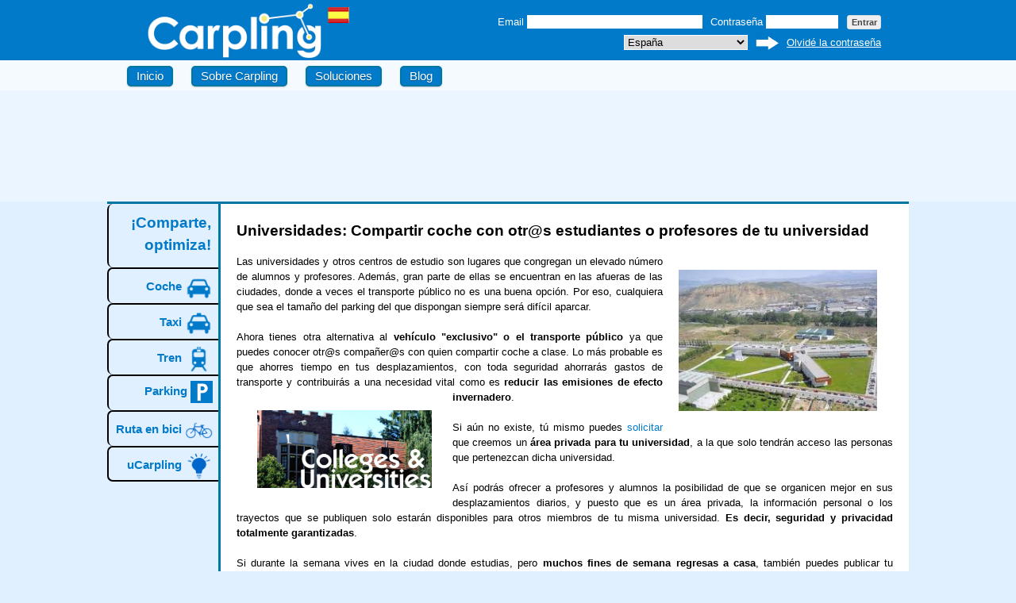

--- FILE ---
content_type: text/html; charset=UTF-8
request_url: http://www.carpling.com/es/info/universities
body_size: 19544
content:
<!DOCTYPE>
<html>
<head>

<!-- Google tag (gtag.js) -->
<script async src="https://www.googletagmanager.com/gtag/js?id=G-9TDZLQ36BK"></script>
<script>
  window.dataLayer = window.dataLayer || [];
  function gtag(){dataLayer.push(arguments);}
  gtag('js', new Date());

  gtag('config', 'G-9TDZLQ36BK');
</script>

<meta http-equiv="Content-Type" content="text/html;charset=utf-8" />
<meta name="robots" content="index,follow" />
<meta name="googlebot" content="index,follow" />
<meta name="keywords" content="Universidades: Compartir coche con otr@s estudiantes o profesores de tu universidad" />
<meta name="description" content="Otra forma de conocer compañer@s de universidad con los que poder realizar los desplazamientos de manera privada, segura y económica. Busca compañer@s para ir juntos a la universidad, seguro que encuentras los suficientes para poder elegir." /><title>Universidades: Compartir coche con otr@s estudiantes o profesores de tu universidad</title><script type="text/javascript" src="https://apis.google.com/js/plusone.js"></script>
<script type="text/javascript" src="https://widgets.twimg.com/j/2/widget.js"></script>
<script type="text/javascript" src="https://ajax.googleapis.com/ajax/libs/jquery/1.5.1/jquery.min.js"></script>
<script type="text/javascript" src="https://ajax.googleapis.com/ajax/libs/jqueryui/1.8.11/jquery-ui.min.js"></script>
<script type="text/javascript" src="/aaa/js/tutp.js"></script>
<script type="text/javascript" src="/aaa/js/tutti6.js"></script>
<script type="text/javascript" src="/aaa/js/lang/transes.js"></script>
<script type="text/javascript" src="/aaa/js/jquery.ui.datepicker-es.js"></script><link href="/aaa/css/reset.css" media="screen" rel="stylesheet" type="text/css" />
<link href="https://ajax.googleapis.com/ajax/libs/jqueryui/1.8.11/themes/base/jquery-ui.css" media="screen" rel="stylesheet" type="text/css" /><!--[if IE 7]>
    <link rel='stylesheet' href='/aaa/css/ie7.css' type='text/css' media='screen' charset='utf-8' />
  <![endif]-->
<!--[if IE 6]>
    <link rel='stylesheet' href='/aaa/css/ie6.css' type='text/css' media='screen' charset='utf-8' />
  <![endif]-->
<link href="/aaa/img/favicon.png" rel="shortcut icon" type="image/x-icon" />
<link href="/aaa/css/site3.css" media="screen" rel="stylesheet" type="text/css" />
<script type="text/javascript" src="/aaa/js/jquery.cycle.all.js"></script>
</head>
<body >
<script type="text/javascript">
$(document).ready(function() {$('.slideshow').cycle({fx: 'fade',speed:2000,timeout:5000});});
$(function(){$("#f_date").datepicker({dateFormat: xx_date_format, minDate:0});$("#t_date").datepicker({dateFormat: xx_date_format, minDate:0});});
!function(d,s,id){var js,fjs=d.getElementsByTagName(s)[0];if(!d.getElementById(id)){js=d.createElement(s);js.id=id;js.src="//platform.twitter.com/widgets.js";fjs.parentNode.insertBefore(js,fjs);}}(document,"script","twitter-wjs");
(function(d){var js, id = "facebook-jssdk"; if (d.getElementById(id)) {return;} js = d.createElement("script"); js.id = id; js.async = true; js.src = "//connect.facebook.net/es_ES/all.js#xfbml=1"; d.getElementsByTagName("head")[0].appendChild(js);}(document));
</script>
<noscript><div style="text-align: center; margin: 20px 0;"><div class="error-message" style="display: inline;">
<p>Por favor, activa Javascript en tu navegador, gracias.</p></div></div></noscript>
<div id="pageMaster"><div class="wrapperPageMaster">
<div id="header"><div class="wrapperHeader"><div class="headers"><a href="/es/"><img id="carplinglogo" src="/aaa/img/Carpling.png" alt="carpling" width="220"/></a><span class="version"><a href="#language"><img title="España" src="/aaa/img/flags/es.png"/></a></span><div class="loginfields">
<form id="login_form" enctype="application/x-www-form-urlencoded" method="post" accept-charset="utf-8" action="/es/user/login">
<p class="file"><label for="user_email_login" class="optional">Email </label><input type="text" name="user_email_login" id="user_email_login" value="" maxlength="55" class="text" /></p>
<p class="file"><label for="user_password_login" class="optional">Contraseña </label><input type="password" name="user_password_login" id="user_password_login" value="" maxlength="15" class="text" /></p>
<p class="actionbuttons"><input type="submit" name="login" id="login" value="Entrar"/></p>
</form>
<div style="margin-top:10px;">
<ul>
  <li>
  <select name="lang_selector" id="lang_selector" class="text">
    <option onclick="window.open('/es/index/setlang/lang/es','_self')" value="es">España</option>
      <option onclick="window.open('/es/index/setlang/lang/fr','_self')" value="fr">Francia</option>
      <option onclick="window.open('/es/index/setlang/lang/co','_self')" value="co">Colombia</option>
      <option onclick="window.open('/es/index/setlang/lang/ar','_self')" value="ar">Argentina</option>
      <option onclick="window.open('/es/index/setlang/lang/cl','_self')" value="cl">Chile</option>
      <option onclick="window.open('/es/index/setlang/lang/mx','_self')" value="mx">México</option>
      <option onclick="window.open('/es/index/setlang/lang/ve','_self')" value="ve">Venezuela</option>
      <option onclick="window.open('/es/index/setlang/lang/pa','_self')" value="pa">Panamá</option>
      <option onclick="window.open('/es/index/setlang/lang/pe','_self')" value="pe">Perú</option>
      <option onclick="window.open('/es/index/setlang/lang/au','_self')" value="au">Australia</option>
      <option onclick="window.open('/es/index/setlang/lang/us','_self')" value="us">Estados Unidos</option>
      <option onclick="window.open('/es/index/setlang/lang/ie','_self')" value="ie">Irlanda</option>
      <option onclick="window.open('/es/index/setlang/lang/uk','_self')" value="uk">Reino Unido</option>
      <option onclick="window.open('/es/index/setlang/lang/br','_self')" value="br">Brasil</option>
      <option onclick="window.open('/es/index/setlang/lang/pt','_self')" value="pt">Portugal</option>
    </select>
  </li>
  <li><input id="setlangarrow" title="Cambiar idioma" type="image" name="setlang" src="/aaa/img/go.png" style="margin-bottom:-6px;" width="30px" height="25px" onclick="window.open('/'+document.getElementById('lang_selector').value,'_self')"/></li>
  <li><a href="/es/user/forgot-password">Olvidé la contraseña</a></li>
</ul>
</div>
</div>
</div></div>
<div id="navigator"><div class="wrap"><div class="nav-principal">
<ul>
  <li class="button blue"><a href="/es/">Inicio</a></li>
  <li class="button blue"><a href="/es/info/about">Sobre Carpling</a></li>
  <li class="button blue "><a href="/es/info/solutions">Soluciones</a></li>
  <li class="button blue "><a href="https://www.carpling.com/blog/es" target="_blank">Blog</a></li>
</ul>
</div></div></div>
<div id="mainbanners">
<table class="playcarpling" >
<tr>
<td></td>
<td>
<div class="slideshow" style="width:59em;height:140px;"> 
<a style="margin:2em 0 0 2em;" >

<script async src="https://pagead2.googlesyndication.com/pagead/js/adsbygoogle.js?client=ca-pub-7812336586764420"
     crossorigin="anonymous"></script>
<!-- Header1 -->
<ins class="adsbygoogle"
     style="display:inline-block;width:728px;height:90px"
     data-ad-client="ca-pub-7812336586764420"
     data-ad-slot="9863368397"></ins>
<script>
     (adsbygoogle = window.adsbygoogle || []).push({});
</script>

</a>
</div>
</td>
</tr></table>
</div></div>
<div id="section">
<div class="wrapperSection">
<div class="leftbarcontent">
<a href="/es/"><h4 class="sb_hm_tab" >¡Comparte,<br/>optimiza!</h4></a>
<a href="/es/car/compartir-coche"><h2 class="sb_tab">Coche <img style="vertical-align: middle;" src="/aaa/img/car40b.png" width="35" alt="Coche" title="Coche" id="sb_img"></h2></a>
<a href="/es/taxi/compartir-taxi"><h2 class="sb_tab">Taxi <img style="vertical-align: middle;" src="/aaa/img/taxi40b.png" width="35" alt="Taxi" title="Taxi" id="sb_img"></h2></a>
<a href="/es/train" ><h2 class="sb_tab">Tren <img style="vertical-align: middle;" src="/aaa/img/train40b.png" width="35" alt="Tren" title="Tren" id="sb_img"></h2></a>
<a href="/es/parking/compartir-plaza-de-garaje" ><h2 class="sb_tab" >Parking <img style="vertical-align: middle;" src="/aaa/img/parking40b.png" width="28" alt="Parking" title="Parking" id="sb_img"></h2></a>
<a href="/es/bicycle/yo-me-muevo-en-bici" ><h2 class="sb_tab" >Ruta en bici <img style="vertical-align: middle;" src="/aaa/img/bicycle40b.png" width="35" alt="Ruta en bici" title="Ruta en bici" id="sb_img"></h2></a>
<a href="/es/ucarpling"><h2 class="sb_tab_bottom" >uCarpling <img style="vertical-align: middle;" src="/aaa/img/ucarpling.png" width="35" alt="Parking" title="Parking" id="sb_img"></h2></a>
<br/>
</div><div id="main_container" style="min-height: 55em;">
<div>
<h1 style="float:left;">Universidades: Compartir coche con otr@s estudiantes o profesores de tu universidad</h1>
</div>
<br/>
<img class="imageright" src="/aaa/img/partners/es/unirioja_image.jpg" title="Universidad de la Rioja." width="250"/>
<p>Las universidades y otros centros de estudio son lugares que congregan un elevado número de alumnos y profesores. Además, gran parte de ellas se encuentran en las afueras de las ciudades, donde a veces el transporte público no es una buena opción. Por eso, cualquiera que sea el tamaño del parking del que dispongan siempre será difícil aparcar.
<br/><br/>Ahora tienes otra alternativa al <strong>vehículo "exclusivo" o el transporte público</strong> ya que puedes conocer otr@s compañer@s con quien compartir coche a clase. Lo más probable es que ahorres tiempo en tus desplazamientos, con toda seguridad ahorrarás gastos de transporte y contribuirás a una necesidad vital como es <strong>reducir las emisiones de efecto invernadero</strong>.
<img class="imageleft" src="/aaa/img/tour/colleges.jpg" title="Colleges&Universities" width="220"/>
<br/><br/>Si aún no existe, tú mismo puedes <a href="mailto:isabel@carpling.com?subject=Solicidud de área privada para mi universidad">solicitar</a> que creemos un <strong>área privada para tu universidad</strong>, a la que solo tendrán acceso las personas que pertenezcan dicha universidad.
<br/><br/>Así podrás ofrecer a profesores y alumnos la posibilidad de que se organicen mejor en sus desplazamientos diarios, y puesto que es un área privada, la información personal o los trayectos que se publiquen solo estarán disponibles para otros miembros de tu misma universidad. <strong>Es decir, seguridad y privacidad totalmente garantizadas</strong>.
<br/><br/>Si durante la semana vives en la ciudad donde estudias, pero <strong>muchos fines de semana regresas a casa</strong>, también puedes publicar tu trayecto para conocer otros estudiantes o profesores que los realizar conjuntamente esos desplazamientos. Al fin y al cabo, durante la semana posiblemente no necesites el coche y puedas dejarlo en tu lugar de origen y <strong>ahorrarte gastos de viaje y parking</strong>.
<br/><br/>Si ya compartes coche en tus desplazamientos pero aún quedan plazas libres, publica el viaje igualmente para ofrecer la plaza a quien le pueda interesar.
</p>
<br/><br/><h4><a href="/es/private-area/campus-es/user/register">Regístrate</a> o <a href="/es/private-area/campus-es/user/login">accede</a> al servicio privado para compartir coche a tu universidad</h4>
<br/><h3>Universidades incluidas</h3><p>(si la tuya no aparece, envíanos un correo electrónico a <a href="mailto:isabel@carpling.com?subject=Incluir mi universidad">Carpling</a> para añadirla)</p>
<br/><div><div class="gridleft">
<p><a href="http://www.unirioja.es" target="_blank">Universidad de la Rioja</a></p>
<p><a href="http://www.uam.es/" target="_blank">Universidad Autonoma de Madrid</a></p>
<p><a href="http://www.ucm.es/" target="_blank">Universidad Complutense de Madrid</a></p>
<p><a href="http://www.uab.es" target="_blank">Universitat Autónoma de Barcelona</a></p>
<p><a href="http://www.upm.es" target="_blank">Universidad Politécnica de Madrid</a></p>
<p><a href="http://www.upc.edu" target="_blank">Universitat Politécnica de Catalunya</a></p>
<p><a href="http://www.uc3m.es" target="_blank">Universidad Carlos III de Madrid</a></p>
<p><a href="http://www.unav.es" target="_blank">Universidad de Navarra</a></p>
<p><a href="http://www.ub.edu" target="_blank">Universidad de Barcelona</a></p>
<p><a href="http://www.upf.edu" target="_blank">Universidad Pompeu Fabra</a></p>
<p><a href="http://www.ugr.es" target="_blank">Universidad de Granada</a></p> 
</div><div class="gridright">
<p><a href="http://www.url.es" target="_blank">Universidad Ramón Lull</a></p> 
<p><a href="http://www.upv.es" target="_blank">Universidad Politécnica de Valéncia</a></p>
<p><a href="http://www.usc.es" target="_blank">Universidade de Santiago de Compostela</a></p> 
<p><a href="http://www.udc.es" target="_blank">Universidade da Coruña</a></p> 
<p><a href="http://www.ua.es" target="_blank">Universidad de Alicante</a></p> 
<p><a href="http://www.usal.es" target="_blank">Universidad de Salamanca</a></p>
<p><a href="http://www.us.es" target="_blank">Universidad de Sevilla</a></p>
<p><a href="http://www.uah.es" target="_blank">Universidad Alcalá de Henares</a></p>
<p><a href="http://www.uv.es" target="_blank">Universitat de Valéncia</a></p> 
<p><a href="http://www.uib.es" target="_blank">Universitat de les Illes Balears</a></p>
</div></div><br/><br/><p><a href="/es/info/solutions"> volver...</a></p></div></div></div>
<div id="bottom"><div class="wrapperbottom">
<div class="leftbarcontent"><div style="margin:2em 1em;"><img width="110" src="/aaa/img/lang/es/embudo.jpg"/><br/><br/><img width="110" src="/aaa/img/lang/es/tcmsmu.jpg"/></div></div><div class="allbottom"><div class="bottomdiv"><div class="gridlefttop"><script async src="https://pagead2.googlesyndication.com/pagead/js/adsbygoogle.js?client=ca-pub-7812336586764420"
     crossorigin="anonymous"></script>
<!-- Bottom4B_Recommended -->
<ins class="adsbygoogle"
     style="display:inline-block;width:280px;height:280px"
     data-ad-client="ca-pub-7812336586764420"
     data-ad-slot="8486512395"></ins>
<script>
     (adsbygoogle = window.adsbygoogle || []).push({});
</script></div><div class='gridrighttop'><div class='activity_main'><h3 style='margin-bottom:5px;'><a href='/es/info/privacy'>Carpling Activity &copy;</a></h3><div class='activity_scroll'><div class='activity_action'><div class='activity_action_text'><p><strong>Monica</strong> busca una plaza de garaje para compartir.</p><div class='activity_time_text'><p>hace 58 minutos</p></div></div><div class='activity_action_text'><p><strong>Marta</strong> busca una plaza de garaje para compartir.</p><div class='activity_time_text'><p>hace 3 horas</p></div></div><div class='activity_action_text'><p><strong>Alberto</strong> busca una plaza de garaje para compartir.</p><div class='activity_time_text'><p>hace 11 horas</p></div></div><div class='activity_action_text'><p><strong>Alberto</strong> busca una plaza de garaje para compartir.</p><div class='activity_time_text'><p>hace 11 horas</p></div></div><div class='activity_action_text'><p><strong>Ines</strong> vende un billete de tren por cambio de planes.</p><div class='activity_time_text'><p>hace 15 horas</p></div></div><div class='activity_action_text'><p><strong>Ines</strong> vende un billete de tren por cambio de planes.</p><div class='activity_time_text'><p>hace 15 horas</p></div></div><div class='activity_action_text'><p><strong>Guillermu</strong> vende un billete de tren por cambio de planes.</p><div class='activity_time_text'><p>hace 18 horas</p></div></div><div class='activity_action_text'><p><strong>Chris</strong> ofrece compartir su coche (es un viaje ocasional).</p><div class='activity_time_text'><p>hace 18 horas</p></div></div><div class='activity_action_text'><p><strong>Carolina</strong> busca alguien que le lleve (a diario).</p><div class='activity_time_text'><p>hace 23 horas</p></div></div><div class='activity_action_text'><p><strong>Sonia</strong> vende un billete de tren por cambio de planes.</p><div class='activity_time_text'><p>hace 1 día</p></div></div><div class='activity_action_text'><p><strong>Izaskun</strong> vende un billete de tren por cambio de planes.</p><div class='activity_time_text'><p>hace 2 días</p></div></div><div class='activity_action_text'><p><strong>Ana</strong> vende un billete de tren por cambio de planes.</p><div class='activity_time_text'><p>hace 2 días</p></div></div><div class='activity_action_text'><p><strong>Ana</strong> vende un billete de tren por cambio de planes.</p><div class='activity_time_text'><p>hace 2 días</p></div></div><div class='activity_action_text'><p><strong>Izaskun</strong> vende un billete de tren por cambio de planes.</p><div class='activity_time_text'><p>hace 2 días</p></div></div><div class='activity_action_text'><p><strong>Valle</strong> ofrece compartir su plaza de garaje.</p><div class='activity_time_text'><p>hace 3 días</p></div></div><div class='activity_action_text'><p><strong>Ana</strong> vende un billete de tren por cambio de planes.</p><div class='activity_time_text'><p>hace 3 días</p></div></div><div class='activity_action_text'><p><strong>Kelly</strong> vende un billete de tren por cambio de planes.</p><div class='activity_time_text'><p>hace 4 días</p></div></div><div class='activity_action_text'><p><strong>Vanesa</strong> ofrece compartir su coche o que le lleven (a diario).</p><div class='activity_time_text'><p>hace 4 días</p></div></div><div class='activity_action_text'><p><strong>Ester</strong> busca una plaza de garaje para compartir.</p><div class='activity_time_text'><p>hace 4 días</p></div></div><div class='activity_action_text'><p><strong>Marian</strong> vende un billete de tren por cambio de planes.</p><div class='activity_time_text'><p>hace 4 días</p></div></div><div class='activity_action_text'><p><strong>Jose</strong> busca una plaza de garaje para compartir.</p><div class='activity_time_text'><p>hace 4 días</p></div></div><div class='activity_action_text'><p><strong>Marian</strong> vende un billete de tren por cambio de planes.</p><div class='activity_time_text'><p>hace 4 días</p></div></div><div class='activity_action_text'><p><strong>Aroa</strong> vende un billete de tren por cambio de planes.</p><div class='activity_time_text'><p>hace 4 días</p></div></div><div class='activity_action_text'><p><strong>Agustin</strong> ofrece compartir su plaza de garaje.</p><div class='activity_time_text'><p>hace 4 días</p></div></div><div class='activity_action_text'><p><strong>Agustin</strong> busca una plaza de garaje para compartir.</p><div class='activity_time_text'><p>hace 4 días</p></div></div></div></div></div></div></div></div></div></div>
<div id="footer"><div class="wrapperFooter"><div class="footerarea">
<p class="logofooter">
Comparte, optimiza, cuida el medio ambiente.<br/>
2026<strong><a href="/es">Carpling</a></strong> &copy; Todos los derechos reservados.</p>
<div class="other_info">
<ul>
  <li><a href="/es/info/faq">¿Qué es Carpling?</a></li>
  <li><a href="/es/info/contact">Contacto</a></li>
    <li><a href="/es/info/datap">Política de privacidad</a></li>
</ul>
<ul>
  <li><a href="/es/info/terms">Términos y condiciones</a></li>
</ul>
</div>
</div></div></div>
</div></div>
<input type="hidden" name="cntler_name" value="" id="cntler_name" />
</body></html>

--- FILE ---
content_type: text/html; charset=utf-8
request_url: https://www.google.com/recaptcha/api2/aframe
body_size: 266
content:
<!DOCTYPE HTML><html><head><meta http-equiv="content-type" content="text/html; charset=UTF-8"></head><body><script nonce="8QDtrQreJBdg1fZSDh-Ikg">/** Anti-fraud and anti-abuse applications only. See google.com/recaptcha */ try{var clients={'sodar':'https://pagead2.googlesyndication.com/pagead/sodar?'};window.addEventListener("message",function(a){try{if(a.source===window.parent){var b=JSON.parse(a.data);var c=clients[b['id']];if(c){var d=document.createElement('img');d.src=c+b['params']+'&rc='+(localStorage.getItem("rc::a")?sessionStorage.getItem("rc::b"):"");window.document.body.appendChild(d);sessionStorage.setItem("rc::e",parseInt(sessionStorage.getItem("rc::e")||0)+1);localStorage.setItem("rc::h",'1769590056655');}}}catch(b){}});window.parent.postMessage("_grecaptcha_ready", "*");}catch(b){}</script></body></html>

--- FILE ---
content_type: text/css
request_url: http://www.carpling.com/aaa/css/reset.css
body_size: 1768
content:
html {
  margin: 0;
  padding: 0;
  border: 0;
}

body,div,span,object,iframe,h1,h2,h3,h4,h5,h6,p,blockquote,pre,a,abbr,acronym,address,code,del,dfn,em,img,q,fieldset,form,label,legend,table,caption,tbody,tfoot,thead,tr,th,td,article,aside,dialog,figure,footer,header,hgroup,nav,section
  {
  margin: 0;
  padding: 0;
  border: 0;
  font-weight: inherit;
  font-style: inherit;
  font-size: 100%;
  font-family: inherit;
  vertical-align: baseline;
}

em {
  font-style: italic
}

input,textarea,select,button {
  margin: 0;
  padding: 0;
  font-weight: inherit;
  font-style: inherit;
  font-size: 100%;
  font-family: inherit;
  vertical-align: baseline;
}

article,aside,dialog,figure,footer,header,hgroup,nav,section {
  display: block;
}

body {
  line-height: 1.5;
  background: white;
}

table {
  border-collapse: collapse;
  border-spacing: 0;
}

caption,th,td {
  text-align: left;
  font-weight: normal;
  float: none !important;
}

table,th,td {
  vertical-align: top;
}

blockquote:before,blockquote:after,q:before,q:after {
  content: '';
}

blockquote,q {
  quotes: "" "";
}

a img {
  border: none;
}

:focus {
  outline: 0;
}

ul,ol,dl {
  margin: 0;
  padding-left: 2em;
  list-style-position: outside;
}

/* links without dotteds
*/
a,a:active {
  outline: none
}

/* indentacion de componentes
*/
.oculto {
  display: none;
}

hr {
  background: #eee;
  color: #eee;
  clear: both;
  float: none;
  width: 100%;
  height: .1em;
  margin: 0 0 1em;
  border: none;
}

/* utilidad tamanio ems
*/
body,html {
  font-size: 62.5%;
}

body {
  font-size: 101%;
  font-family: helvetica, arial, sans-serif;
}

html>body {
  font-size: 100%;
}

--- FILE ---
content_type: text/css
request_url: http://www.carpling.com/aaa/css/site3.css
body_size: 20049
content:
div#get_alerts{font-size: 1.3em;margin-top: 0.4em;text-align: center;}
#messagebox, #contopi{text-align:right;}
#tt_form{min-height:55em;}
.contopi ul li {display:inline-block;}
.wallright{float:right;margin-left:20px;text-align:left;font-size: 1.3em;width:26em;}
.ucarpling_wall{float:left;margin:10px;}
.allbottom{min-height:33em;padding: 3em 0 1em 0;border-top: 3px solid #0076A3;border-left:3px solid #0076A3;background:#fff;margin-left: 14em;}
.bottomdiv{padding: 0 4em;}
.bottomdiv2{padding: 0 4em;}
.gridlefttop{min-height:29em;float:left;width:27em;margin: 1em 0em 1em 1em;}
.gridleftbott{min-height:34em;float:left;width:38em;margin-top:2.5em}
.gridrighttop,.gridrightbott{min-height:31em;float:right;width:38em}
.act_time{margin-left:5em}
a{color:#007AC9;text-decoration:none}
a:hover{text-decoration:underline}
h1{font-size:1.9em;font-weight:700}
h2{font-size:1.5em;font-weight:700}
h3{font-size:1.6em;font-weight:700}
h4{font-size:1.9em;font-weight:700}
h5{font-size:2.7em;font-weight:700}
h6{font-size:1.4em;font-weight:400}
h7{font-size:1.4em;font-weight:700}
.sb_tab{height:37px;padding: 0.4em 0.5em 0 0;border-radius: 7px 0px 0px 7px;border-top: 2px solid #000000;border-left: 2px solid #000000}
.sb_tab_bottom{padding: 0.4em 0.5em 0 0;border-radius: 7px 0px 0px 7px;border-top: 2px solid #000000;border-left: 2px solid #000000;border-bottom: 2px solid #000000}
.sb_area_tab{padding-right: 0.5em;}
#sb_selected{background: none repeat scroll 0 0 #FFFFFF;margin: 0 -3px 0 -5px;}
.sb_hm_tab{padding: 0.5em 0.5em 0 0;height: 70px;border-radius: 7px 0px 0px 7px;border-left: 2px solid #000000}
#sb_hm_selected{background: none repeat scroll 0 0 #FFFFFF;margin: 0 -3px 0 -5px}
html,body,#pageMaster{background:#E0F0FF}
.gridleft{width:43em;float:left;margin-bottom: 2em}
.gridright{width:38em;float:right;margin-bottom: 2em}
.multimedia{width:100%}
.leftbarcontent{position:absolute}
#rightbarcontent{background:none repeat scroll 0 0 #FFF;margin-left:85em;margin-top:-2em;position:fixed;padding:1em}
.wrapperHeader{width:98em;padding-top:18px;height:60px;margin:0 auto}
.wrapperSection{width:101em;border-top:3px solid #0076A3;margin:0 auto}
.wrapperbottom{width:101em;margin:0 auto}
.wrapperFooter{border-top:3px solid #0076A3;margin:0 auto;padding:2em;height:7em;width: 97em;}
#footer{background:#E0F0FF url(decoration/bgFooter.png) repeat-x bottom left}
#header{background:#007AC9 url(decoration/bgHeader.png) repeat-x top left}
img#carplinglogo{margin-left:35px;margin-top:-16px}
#header .version{position:relative;top:-44px;margin-left:8px;width:1px}
#header .version img{width:27px;height:20px}
#header .nav-principal{margin-top:-3px}
#header .socialMedia{text-align:justify;width: 200px;}
#header .socialMedia ul li{line-height:inherit;height:inherit}
#header .socialMedia ul li,#header .socialMedia p{font-size:1.3em;color:#444}
#header .socialMedia ul li a,#header .socialMedia p a{font-size:100%;color:#3972B2}
#header .loginfields{position:absolute;text-align:right;top:0;height:6em;right:20px}
#header .loginfields p.file{display:inline-block;color:#FFF;margin-right:.6em}
#header .loginfields p.file input{width:12em;height:17px;border:1px solid #fff;padding:.1em .2em}
#header .loginfields p.file input#user_email_login{width:17em;height:17px;border:1px solid #fff;padding:.1em .2em}
#header .loginfields p.file input#user_password_login{width:7em;border:1px solid #fff;padding:.1em .2em}
#header .loginfields ul{list-style-type:none;text-align:right;padding:0}
#header .loginfields ul li{display:inline-block;padding-left:0.5em;margin-top:-1em}
#header .loginfields ul li a{text-decoration:underline;color:#FFF}
#header .loginfields p.actionbuttons{display:inline-block;font-size:100%;margin:0}
#header .loginfields p.actionbuttons input,#header .loginfields .login-user-options li input{cursor:pointer;background:0 repeat scroll 0 0 #DDD;border:1px solid #ddd;font-size:1.1em;font-weight:700;color:#444;-moz-border-radius:3px;-webkit-border-radius:3px;border-radius:3px;padding:.2em .4em}
#header .loginfields .login-user-options li{color:#fff}
#section .loginfields .forget_pass{float:right;font-size:1.3em;margin-right:9em;margin-top:-2.5em}
select#lang_selector{border:1px solid #FFF;margin-top: 10px;width: 12em}
#header #mainbanners{background:#EBF5FF;height:140px;text-align:center}
#header #navigator{background:#F5FAFF}
#header #mainbanners h6{font-size:1.5em}
#header #navigator .wrap{width:98em;height:30px;margin:0 auto;padding:3px 0}
#header #mainbanners h2,#header #mainbanners p{color:#000}
#header #mainbanners h2 a,#header #mainbanners p a{color:#3972B2;display:inline-block}
#route_form{float:left;width:41em}
#map_info{background:none repeat scroll 0 0 #FFF9D7;border:1px solid orange;margin:1em 0;padding:10px}
#info_yellow,#r_bottom_info .wrap{background:none repeat scroll 0 0 #FFF9D7;border:1px solid orange;margin-bottom:1em;padding:10px}
#privacy{background:none repeat scroll 0 0 #FFF9D7;border:1px solid orange;float:right;width:35em;margin:2em;padding:10px}
#route_form p.file{font-size:1.3em;margin:1.5px 0}
#route_form p.file label{display:inline-block;width:126px;background:#F5F5F5;vertical-align:top;padding:2px}
#route_form p.file input.text{display:inline-block;margin-bottom:1px;width:263px;border:1px solid #989898;padding:3px 2px}
#route_form p.file input#route_name{width:238px}
#route_form p.file input.shorterInput{width:25px}
#route_form p.file input#f_inext_ftime{margin-right:-1px;margin-top:1px}
#route_form p.file input.fecha{width:95px}
#route_form .group_par_impar_row label{display:inline-block;font-size:1.3em;width:126px;background:#fff;float:left;padding:2px}
#route_form .group_par_impar_row label.finderlb{background:#F5F5F5}
#route_form .group_return_flag_row label{display:inline-block;font-size:1.3em;width:126px;background:#fff;float:left;padding:2px}
#route_form .group_return_flag_row label.finderlb{background:#F5F5F5}
#route_form .group_f_week_box_days_row p.file label{width:33px;margin-right:-2px;background:none}
#route_form .group_f_week_box_days_row p.file label input{position:relative;top:2px;margin-right:1px}
#route_form .group_f_week_box_days_row p.file label.optional{width:126px;background:#F5F5F5}
#route_form p.actionbuttons{font-size:1.2em}
#route_form button#new_tt{width:267px;margin:0 0 10px 134px}
#route_form button#savereg,#route_form button#checkreg,#route_form button#save_route,#route_form button#save_search,#route_form button#view_route{width:267px;margin:4px 0 4px 134px}
#route_form #f_inext_row{float:left;margin-left:160px}
#route_form #f_inext_row p.file{display:inline}
.map_grid{width:40em;float:right}
table{border-collapse:collapse;border:1px solid #ddd}
table caption{background:#007AC9;color:#fff;font-size:1.6em;border:1px solid #ddd;border-bottom:0;font-weight:700;padding:.2em .6em}
table th{font-weight:700;background:#E0ECF8;padding:.4em .6em}
table th,table td{font-size:1.3em;border:1px solid #ddd}
table th li,table td li{font-size:100%}
table td{padding:0.8em .6em}
table td a{display:block}
.defaultForm p.file{margin-bottom:2px;font-size:1.3em}
.defaultForm p.file label{width:145px;background:#F5F5F5;vertical-align:top;padding:2px}
.defaultForm p.file.check{border-top:1px dotted #ccc;padding-top:6px;margin-top:12px}
.defaultForm p.file.check label{width:auto}
.defaultForm p.file.check input#accept_tandc{position:relative;top:3px}
.defaultForm p.file input.text{width:263px;border:1px solid #989898;padding:3px 2px}
.defaultForm p.file input.shorterInput{width:30px}
.defaultForm p.file input.fecha{width:80px}
#section #main_container{background-color:#ffffff;border-left: 3px solid #0076A3;margin-left: 14em;padding:2em;position:static;text-align:justify}
#social{border-top:3px solid #F5F5F5;margin-top:1em;padding:1em 0}
#social .twitter,#social .facebook{width:39em;float:left}
#social .blog{width:39em;float:right}
div#social .twitter h3,#social .facebook h3,#social .blog h3{font-size:1.9em}
#social .twitter{margin-right:15px}
#social .facebook{margin-right:23px}
#social .twitter ul li{border-bottom:1px dotted #eee;font-size:1.3em;padding-bottom:.8em;margin-bottom:.8em}
#social .blog .post{border-bottom:1px dotted #eee;padding-bottom:.8em;margin-bottom:.8em}
#social .blog p em{color:#888;font-style:italic}
#section .route{background:#F5F5F5;margin-bottom:1em;padding:1em}
#section .route h3,#section .route p,#section .route li{font-size:1.3em;margin-left:5px}
#section .options a{color:#007AC9;text-decoration:underline}
.social_icons a,g {display:inline-block;}
.route_head .actionbuttons input{font-size:1em;width:80px}
.route_head{border-bottom:1px dotted #ccc;padding-bottom:.4em;margin-bottom:.4em}
.route_head h3,.route_head ul.options,.route_head ul.options li,.route_head p{float:left}
.route_head ul.options li{margin-left:1em}
img#mypicture{padding-bottom:1em}
input#save,input#register,button#sendpassword{width:270px;margin:10px 0 0 151px}
button#delImg{margin-bottom:1em;width:105px}
#section .error_panel{background:#FFF0F5;border:1px solid red;margin-bottom:1em;padding:1em}
#section .loginfields form{background:#F5F5F5;padding:1em 0 1em 1em}
#section .loginfields form p.actionbuttons{text-align:right;margin-right:2em;margin-top:1em}
#section .fpbanner{background:#FFF9D7;border:1px solid orange;margin-bottom:2em;padding:1em}
#section p.nrequired_label{font-size:1.4em;font-weight:700;text-align:left;padding:15px}
.defaultForm p.actionbuttons button#register{font-size:1em;margin-left:25em;width:8em}
.defaultForm p.actionbuttons button#save{margin-left:28em;margin-top:1em;width:6em}
.defaultForm p.actionbuttons input#login{margin-left:26em;margin-top:1em;padding:0 1em}
#section p.touranswer{padding:0 2em}
#section .tour p{text-align:justify}
#section .tour .up_to_list{text-align:right;font-size:1.1em;font-weight:700;margin:10px}
#section .faq p{margin-bottom:1em;text-align:justify}
#section .faq .up_to_list{text-align:right;font-size:1.1em;font-weight:700;margin-bottom:0}
.listYoutube .itemList{position:relative;border-bottom:1px dotted #ddd;margin-bottom:10px;padding-bottom:10px}
.listYoutube .wrapItemList{margin-right:40em;min-height:90px}
.listYoutube div.galeryThumbnails{float:right;position:absolute;top:10px;right:0}
#footer p,#footer a,#footer li{margin-left:.8em}
#language{padding-top:.4em;text-align:left;margin:.4em}
#language ul li,.other_info ul li{display:inline-block;margin-left:.8em}
.other_info{float:right;margin-right:.8em;margin-top:-4em}
.other_info ul{text-align:right}
table#matchlist_lines td li{padding-bottom:2px;margin-bottom:2px}
table#matchlist_lines td li span.label{float:left;display:block;width:23%;color:#666}
table#matchlist_lines td li span.info{float:left;display:block;width:77%}
img#smallmypic{margin-top:-28px;margin-left:40px}
a#hrefenvelope{width:30px;margin-top:6px}
#map_canvas form#contact_form{height:144px}
#map_canvas .gridleft{background:#FFF;border-right:1px solid #CCC;left:-12px;position:relative;width:21.9em;-moz-border-radius-bottomleft:20px;-moz-border-radius-bottomright:20px;-webkit-border-bottom-right-radius:20px;-webkit-border-bottom-left-radius:20px;border-bottom-right-radius:20px;border-bottom-left-radius:20px;border-color:#bbb;border-style:none solid solid;border-width:0 1px 1px;padding:11px}
#section #map_canvas p.file label.optional{width:75px;background:#F5F5F5;vertical-align: top;}
#section #map_canvas p.file label{width:60px}
#section #map_canvas p.file input.text{border:1px solid #ddd;width:190px;padding:2px;font-size: small;}
#section #map_canvas p.file textarea{border:1px solid #ddd;width:190px;height:60px;padding:2px}
#section #map_canvas .exito p{color:green}
.loading{background:url(/aaa/img/ajax-loader.gif) no-repeat 0 2px;padding-left:20px;margin-top:10px}
#sending_tt{background:#F5FFFA url(/aaa/img/ajax-loader.gif) no-repeat 0 2px;padding-left:20px;margin-top:0px;min-height:20px}
#searching{background: url(/aaa/img/ajax-loader.gif) no-repeat 0 2px;padding-left:20px;margin-top:10px;min-height:20px}
#panelEmailSend p.file label{width:125px;background:#F5F5F5;padding:2px}
#panelEmailSend p.file input.text,#panelEmailSend p.file textarea{width:280px;border:1px solid #ddd;padding:2px}
#loading{min-height:44em}
table#matchlist_lines td li:after,#section div:after,#section form:after,.clear:after{content:".";display:block;height:0;clear:both;visibility:hidden}
* html #section div,* html #section form,* html .clear,* html table#matchlist_lines td li{height:1%}
:first-child+html #section div,:first-child+html #section form,:first-child+html .clear,:first-child+html table#matchlist_lines td li{height:auto;display:inline-block}
p.file span.info{background:url(decoration/info.png) no-repeat 0 0;width:20px;height:20px;display:inline-block;text-indent:250px;margin-left:3px}
#section form#contact_form p.actionbuttons input#submit{width:5em;font-size: small;}
#map_canvas #contact_form p{font-size:1em}
div.contacts .deletemess{font-size:1em;width:95px}
div#mycontacts_lines{margin-bottom:2em;}
div#mycontacts_headers{margin-bottom:2em;}
#mycontacts_table{margin-bottom:2em;width:82em;border:0;}
div.ecresult{margin:0em 1em}
p.conthdrs{font-size:1em;text-align:right;margin:0.5em}
p.conthdrs select{border:1px solid #989898;padding:2px}
p.conthdrs textarea{border:1px solid #989898;width:26em;height:6em;float:left;}
p.conthdrs_mess textarea{border:1px solid #989898;width:22em;height:6em;float:left;}
.onsale_counts{margin:0em 1em}
p.contosale{font-size:1em;text-align:right;margin:0.5em}
p.contosale textarea{border:1px solid #989898;width: 28em}
.contbuttons button{width:130px;font-size:.75em}
p.contbuttons{margin-bottom:3px}
div#playnavigator{margin-bottom:20px;height:42px}
div#playnavigator button{background:none repeat scroll 47px 50% transparent;height:41px;width:262px;margin-right:-4px;font-size:1.3em}
div#playbody{padding:0 1em}
div#playbody h1{font-size:1.8em}
.playcarpling div.slideshow{width:65em}
table.playcarpling{border:0;margin:0 auto}
table.playcarpling td{vertical-align: middle;border:0;padding:0 5px}
div.slideshow{padding:0 5px}
div#playnavigator ul{font-weight:700;font-size:1.3em;list-style-type:none;padding:0}
div#playnavigator ul li{display:inline-block;text-align:center;line-height:4em;height:4em;font-size:100%}
div#playnavigator ul li a{color:#444;padding-right:2.2em;font-size:1.4em}
#section p#videoanswer{width:33em;float:left;padding:0 2em}
#section div#videoright{float:right;padding:0 2em}
#section div#videohome{float:right;padding:0 4em}
p#note1{margin-top:40px}
.route_head .actionbuttons input#edit_mra,input#delete_mra{width:50px}
.route_details ul#route_ave span.label{text-align:left;width:8em}
#invite_tt{margin-bottom:2em;width:35em}
#error_red_tt{width:43em}
.button{zoom:1;display:inline;vertical-align:baseline;outline:none;cursor:pointer;text-align:center;text-decoration:bold;font:14px/100% Arial, Helvetica, sans-serif;text-shadow:0 1px 1px rgba(0,0,0,.3);-webkit-border-radius:.5em;-moz-border-radius:.5em;border-radius:.5em;-webkit-box-shadow:0 1px 2px rgba(0,0,0,.2);-moz-box-shadow:0 1px 2px rgba(0,0,0,.2);box-shadow:0 1px 2px rgba(0,0,0,.2);margin:0 2px;padding:0.1em 1em}
.button:active{position:relative;top:1px}
.bigrounded{-webkit-border-radius:2em;-moz-border-radius:2em;border-radius:2em}
.medium{font-size:12px;padding:.4em 1.5em .42em}
.small{font-size:11px;padding:.2em 1em .275em}
.blue{color:#fff;border:solid 2px #0076a3;background:#007AC9;filter:progid:DXImageTransform.Microsoft.gradient(startColorstr='#00adee',endColorstr='#0078a5')}
.blue:hover{background:#007AC9;filter:progid:DXImageTransform.Microsoft.gradient(startColorstr='#0095cc',endColorstr='#00678e')}
.blue:active{color:#fff;background:#007AC9;filter:progid:DXImageTransform.Microsoft.gradient(startColorstr='#0078a5',endColorstr='#00adee')}
.green{color:#fff;border:solid 2px #0076a3;background:#199643;filter:progid:DXImageTransform.Microsoft.gradient(startColorstr='#199643',endColorstr='#199643')}
.green:hover{background:#199643;filter:progid:DXImageTransform.Microsoft.gradient(startColorstr='#199643',endColorstr='#199643')}
.green:active{color:#fff;background:#199643;filter:progid:DXImageTransform.Microsoft.gradient(startColorstr='#199643',endColorstr='#199643')}
#hm_register_button{padding:0.2em 2em;font-size:20px}
.hm_register{margin-left:50em;width:30em;text-align:center}
.hm_cmp_image{text-align:center;margin:2em 2em 0 0;float:left}
.hm_cmp_register{margin-top:50px;margin-left:500px;padding:0 2em;text-align:center}
.hm_bsn_image{text-align:center;margin:2em 2em 0 0;float:left}
.hm_bsn_register{margin-top:50px;margin-left:500px;padding:0 2em;text-align:center}
div.leftbarcontent{width:14em;text-align:right;background: none repeat scroll 0 0 #E0F0FF}
div.leftbarcontent div{text-align:center;}
.myparking_body ul#parking_list span.label{width:11em}
#p_globe{font-size:1em}
div#myparkings{margin-top:2em}
div.myparking_body{width:62em;margin-left:10em}
.route_details ul#parking_list span.label{text-align:left;width:10em}
.sidebar_menu{vertical-align:middle}
.sb_img{margin-bottom:13px;vertical-align:middle}
div.activity_scroll{overflow:auto;max-height:25.5em;border:1px solid #C2C2C2}
div.activity_action_text{border-bottom:1px solid #C2C2C2;width:auto;margin:5px}
div.activity_time_text{font-size:.8em;text-align:right;color:#007AC9}
.container_title1 h4{width:200px}
.container_title1 a{display:inline-block;width:200px}
p,li,dt,dd,div#playbody li{font-size:1.3em}
dt#user_id-label{font-size:0.5em;width:10em}
#pageMaster,#header .wrapperHeader,#header .headers,#section{position:relative}
#header .nav-principal ul,#social .twitter ul,.route ul,.listYoutube ul,#footer ul,table#matchlist_lines ul{list-style-type:none;padding:0}
#header .nav-principal ul li,.nav-p ul li{display:inline-block;text-align:center;height:2em;line-height:2em;font-size:100%;margin:.5em 1em}
#header .nav-principal ul li a,.nav-p ul li a{font-size:1.5em;color:#fff}
#header .socialMedia ul,#header .socialMedia ul li,#header .socialMedia p,.defaultForm p.file label,.defaultForm p.file input.text,.defaultForm p.birthday,.listYoutube li,#section #map_canvas p.file textarea,#section #map_canvas p.file input,#section #map_canvas p.file label,#panelEmailSend p.file label,#panelEmailSend p.file input,#panelEmailSend p.file textarea,table td a.ave,.container_title1{display:inline-block}
#header .loginfields ul li a:hover,.button:hover{text-decoration:none}
#route_form p.file select,.defaultForm p.file select{border:1px solid #989898;padding:2px}
#route_form p.file textarea,.defaultForm p.file textarea{border:1px solid #989898;display:inline-block;width:263px;padding:2px}
#route_form .group_return_flag_row,#panelEmailSend p.file{margin-bottom:2px}
#route_form .group_par_impar_row,#panelEmailSend p.file{margin-bottom:2px}
#route_form #f_date_row p,#route_form #f_time_row p,#route_form #f_flex_row p,#route_form #t_date_row p,#route_form #t_time_row p,#route_form #t_flex_row p,#route_form .group_seats_row p.file{display:inline-block;margin-right:.3em}
.forgot{padding:1em}
.route_head p.actionbuttons,.nav-p{float:right}
.route_body ul span.label,.myparking_body ul span.label{display:inline-block;width:12em;color:#656565}
#section .uloginbanner,#section .register{background:#FFF9D7;border:1px solid orange;padding:1em}
#all_reg_good,#user_saving,.green_frame{background:#F5FFFA;border:1px solid green;border-bottom-width:2px;margin-bottom:2em;padding:1em}
#section .tour .item,#section .faq .question_list{background:#F5F5F5;border:1px solid #eee;margin-bottom:2em;padding:1em}
#section .tour .question,#section .faq .question{border-bottom:1px dotted #ddd;padding-bottom:1em;margin-bottom:1em}
div.contacts p.text,div#playbody p,p#viajes_view,p#iatst_view{font-size:1.4em}
.imageright{float:right;padding:2em}
.imageleft{float:left;padding:2em}

--- FILE ---
content_type: application/javascript
request_url: http://www.carpling.com/aaa/js/tutp.js
body_size: 18
content:
xx_partner_url='';

--- FILE ---
content_type: application/javascript
request_url: http://www.carpling.com/aaa/js/lang/transes.js
body_size: 5990
content:
/* Copyright (c) 2011 Avandey Consulting S.L. */ var xx_map_zoomo=5;var xx_map_zoomi=5;var xx_map_lat=40.06;var xx_map_lng=-4.36;var xx_lang_code_url='es/';var xx_dist_unit='km';var xx_placenf='Lugar no encontrado: por favor comprueba que los campos de origen y destino son correctos. Si crees que el lugar existe, especifica el país.';var xx_applerror='Se ha producido un error inesperado. Por favor, infórmanos de ello y lo solucionaremos lo antes posible. Muchas gracias y perdona las molestias.';var gs_cont='<p>Para conocer usuarios reales tienes que estar registrado y acceder con tu usuario. Puedes registrarte <a href="/'+xx_partner_url+xx_lang_code_url+'user/register">aquí</a>.</p>';var xx_checkfields='Por favor, revisa los siguientes campos: ';var xx_2long4daily='<br/> - Este trayecto es demasiado largo para hacerlo a diario';var xx_f_flexdate='<br/> - El margen en la fecha de ida no es correcto';var xx_t_flexdate='<br/> - El margen en la fecha de vuelta no es correcto';var xx_fdateafter='<br/> - la fecha/hora de ida es posterior a la de vuelta';var xx_inextflex='<br/> - en cuanto tiempo quieres salir';var xx_ttimerange='<br/> - la flexibilidad en la hora de la ida no es un número correcto';var xx_ftimerange='<br/> - la flexibilidad en la hora de la vuelta no es un número correcto';var xx_days='<br/> - el día o los días de la semana en que viajas';var xx_departdate='<br/> - la fecha/hora de ida esta vacia o ya ha pasado';var xx_ddateshort='<br/> - el formato de la fecha de ida no es correcto (dd-mm-aaaa)';var xx_departtime='<br/> - la hora del viaje de ida';var xx_returndate='<br/> - la fecha/hora de vuelta esta vacia o ya ha pasado';var xx_rdateshort='<br/> - el format de la fecha de vuelta no es correcto (dd-mm-aaaa)';var xx_returntime='<br/> - la hora del viaje de vuelta';var xx_route_cost_nan='<br/> - el importe no es un número correcto';var xx_emptyadd='la dirección de origen y/o destino están vacías';var xx_sameadd='la dirección de origen y/o destino son la misma';var xx_checkroute='por favor, primero comprueba el trayecto en el mapa';var xx_cannotdrag='Para poder personalizar el trayecto y buscar a lo largo de todo el recorrido tienes que registrarte';var xx_rnameempty='por si quieres introducir más trayectos es necesario que le des un nombre a este para distinguirlo';var xx_distance='<strong>Distancia:</strong> ';var xx_duration=' Km. <strong>Duración:</strong> ';var xx_minutes=' minutos';var xx_thanks='<br/>gracias';var xx_nochanges='No hay cambios';var xx_nomatches='No hay coincidencias';var xx_delete='¿Quieres borrarlo definitivamente?';var xx_clickicons='Puedes pulsar los iconos del mapa para conocer compañeros de viaje y compartir trayectos. Recuerda que no podemos mostrarte información real de otros usuarios si no estás registrado.';var xx_overlimit='Has sobrepasado el límite diario permitido de búsquedas.';var xx_sameresults='No hay cambios, el resultado de la búsqueda no ha cambiado.';var xx_nochansave='No hay cambios que guardar.';var xx_advsearch='Para realizar una búsqueda completa de personas que puedes recoger o dejar a lo largo del trayecto si eres conductor/a, o que te pueden recoger a ti si eres pasajer@, tienes que <a href="/'+xx_partner_url+xx_lang_code_url+'user/login">acceder</a> con tu usuario o puedes registrarte gratis <a href="/'+xx_partner_url+xx_lang_code_url+'user/register">aquí</a>';var xx_searching='Buscando...';var xx_sending='Enviando...';var xx_sharer='Me interesa tu trayecto ';var xx_messsent='Mensaje enviado.';var xx_t4using='Gracias por utilizar este servicio.';var xx_backtolist='Volver a mostrar el listado.';var xx_loading='Cargando, un momento por favor ...';var xx_reviewfields='Por favor, revisa los siguientes campos:';var xx_accepttandc='- tienes que aceptar los términos y condiciones';var xx_dobinvalid='- la fecha de nacimiento es incorrecta';var xx_missmatch='- las contraseñas no coinciden o están vacías';var xx_shortpass='- la contraseña es demasiado corta, por lo menos tiene que ser de 6 caracteres';var xx_useremail='- los correos electrónicos no coinciden o están vacios';var xx_enteremail='Por favor, introduce el correo electrónico al que quieres que te enviemos la nueva clave de acceso.';var xx_nameinvalid='- es necesario que especifiques tu nombre y apellidos';var xx_phoneinvalid='- el número de móvil no es correcto';var xx_delimage='Borrando imagen...';var xx_saving='Guardando información';var xx_regtittle1='Bienvenid@ a Carpling';var xx_regtittle2='Te has registrado correctamente. A continuación recibirás un correo electrónico de confirmación con instrucciones para finalizar el proceso y poder empezar a usar este portal.';var xx_deletecont='Vas a eliminar este contacto de tu lista. Esto supone que si lo tienes en modo "bloqueado" eliminarás dicha restricción y podrá contactarte de nuevo';var xx_deletemess='¿Quieres eliminar este mensaje de tu lista?';var xx_date_format='dd-mm-yy';
var xx_please_select_one='Por favor, selecciona al menos una persona con la que quieras contactar.';
var xx_only_one='¿Solo quieres contactar con una persona?';
var xx_too_many='Has seleccionado demasiadas personas, en la mesa del AVE solo hay cuatro plazas :-)';
var xx_tt_edit_mess='<strong>Publica, busca, encuentra y ahorra un 60% en tus viajes en tren. Haz Carpling!</strong>';
var xx_friends_found='Hemos encontrado compañe@s con quien compartir tu viaje en tren.';
var xx_no_address='Por favor especifica la dirección aproximada donde necesitas o tienes la plaza de garage.';
var xx_parking_found='Hemos encontrado plaza/s de garaje que puedes compartir con otra/s persona/s. Pulsa los iconos en el mapa para ver más detalles y contactar con ellas.';
var xx_now_search='Ya puedes modificar las datos que necesites y realizar la búsqueda.';
var xx_no_onsale_found='Aún no hay viajes con los criterios seleccionados.';
var xx_onsale_found='Hay billete/s en venta con los criterios seleccionados.';

--- FILE ---
content_type: application/javascript
request_url: http://www.carpling.com/aaa/js/tutti6.js
body_size: 7891
content:
/* Copyright (c) 2011 Avandey Consulting S.L. */
var delmess = 1;var gnr001 = 'X';var gnr002 = 'Y';
$(function(){if (dgebid('route_form')){setTimeout(function() {$('.loading').hide();$('#route_form .finder').slideDown('slow');}, 300);}});
function delmess_html(p_chdr_id,p_first_name,p_date,p_message,p_delete){return'<td align="left" valign="top">'+p_first_name+'<br/>'+p_date+'</td><td align="left" valign="top">'+p_message+'</td><td align="right" valign="top"><a class="button blue" onclick="delmessage('+p_chdr_id+')">'+p_delete+'</a></td></tr>'}
function xmlhttp_ajax(){var xmlhttp=false;try{xmlhttp=new ActiveXObject('Msxml2.XMLHTTP')}catch(e){try{xmlhttp=new ActiveXObject('Microsoft.XMLHTTP')}catch(E){xmlhttp=false}}if(!xmlhttp&&typeof XMLHttpRequest!='undefined'){xmlhttp=new XMLHttpRequest()}xmlhttp=new XMLHttpRequest();return xmlhttp}
var cajax = xmlhttp_ajax();
function removetags(fieldtoclean) {
  var temp = fieldtoclean;
  for (x = 0; x < 11; x++) {
    temp = temp.replace(')(', '');temp = temp.replace('][', '');
    temp = temp.replace('>', '');temp = temp.replace('<', '');
    temp = temp.replace('/', '');temp = temp.replace('|', '');
    temp = temp.replace('<?php', '');temp = temp.replace('?>', '')
  }
  return temp;
}
function deleteroute(rtx) {
  var r = confirm(xx_delete);
  if (r == true) {window.open('/'+xx_partner_url+xx_lang_code_url+'route/delete/rtx/'+rtx, '_self');}
}
function delcontact(rtx) {
  var b = confirm(xx_deletecont);
  if (b == false) {
    return;
  }
  var d = new Array;
  d.push("rtx="+rtx);
  cajax.abort();
  cajax.open("POST", "/"+xx_partner_url+xx_lang_code_url+'contact/delete',true);
  cajax.setRequestHeader("Content-Type","application/x-www-form-urlencoded;charset=UTF-8");
  cajax.setRequestHeader("X_REQUESTED_WITH", "ajax");
  cajax.onreadystatechange = function() {
    if (cajax.readyState == 4) {
      f = cajax.responseText;
      g = f.split("||");
      h = g[0];
      if (h == "1") {
        dgebid('tr_contact'+rtx).style.display = "none"
      } else {
        alert(xx_applerror)
      }
    }
  };
  cajax.send(d.join("&"))
}
function delmessage(messageid) {
  var b = confirm(xx_deletemess);
  if (b == false) {return}
  var d = new Array;
  d.push("rtx="+messageid);
  cajax.abort();
  cajax.open("POST", "/"+xx_partner_url+xx_lang_code_url+'contact/delmessage', true);
  cajax.setRequestHeader("Content-Type","application/x-www-form-urlencoded;charset=UTF-8");
  cajax.setRequestHeader("X_REQUESTED_WITH", "ajax");
  cajax.onreadystatechange = function() {
    if (cajax.readyState == 4) {
      f = cajax.responseText;
      g = f.split("||");
      h = g[0];
      if (h == "1") {
        dgebid('delmessage'+messageid).style.display = "none"
      } else {
        alert(xx_applerror)
      }
    }
  };
  cajax.send(d.join("&"))
}
function mescontact(rtx) {
  window.open('/'+xx_partner_url+xx_lang_code_url
     +'contact/messages/rtx/'+rtx, '_self')
}
function savecontact(rtx) {
  var r_sc = new Array();
  var a_resp = new String();
  var json_resp = new Array();
  var cgiven = dgebid('comments_given'+rtx).value;
  var buser = dgebid('block_user'+rtx).value;
  gnr001 = cgiven+dgebid('points_given'+rtx).value+dgebid('block_user'+rtx).value;
  if (gnr001 == gnr002) {alert(xx_nochansave);return;}
  r_sc.push('contact_hdr_id='+rtx);
  r_sc.push('comments_given='+cgiven.substring(0, 650));
  r_sc.push('points_given='+dgebid('points_given'+rtx).value);
  r_sc.push('block_user='+buser);
  r_sc.push('full_name='+dgebid('full_name'+rtx).value);
  r_sc.push('user_email='+dgebid('user_email'+rtx).value);
  cajax.abort();
  cajax.open('POST','/'+xx_partner_url+xx_lang_code_url+'contact/save', true);
  cajax.setRequestHeader('Content-Type','application/x-www-form-urlencoded;charset=UTF-8');
  cajax.setRequestHeader('X_REQUESTED_WITH', 'ajax');
  cajax.onreadystatechange = function() {
    if (cajax.readyState == 4) {
      a_resp = cajax.responseText;
      json_resp = a_resp.split('][');
      x_code = json_resp[0];
      x_mess = json_resp[1];
      if (x_code.length > 10 || x_mess == undefined) {
        x_mess = xx_applerror+' (SC421)'
      }
      gnr002 = cgiven+dgebid('points_given'+rtx).value+dgebid('block_user'+rtx).value;
      alert(x_mess);
      if (buser=='0'){
        dgebid('clist_messpic').style.display = 'block';
        dgebid('clist_ublocked').style.display = 'none';
        dgebid('tr_contact'+rtx).style.background = '#FFFFFF';
      } else {
        dgebid('clist_messpic').style.display = 'none';
        dgebid('clist_ublocked').style.display = 'block';
        dgebid('tr_contact'+rtx).style.background = '#F0F0F0';
      }
    }
  };
  cajax.send(r_sc.join('&'))
}
function dgebid(elemento) {
  if (document.getElementById(elemento)) {
    return document.getElementById(elemento)
  }
}
function set_lang_code_url(pp_lc_url) {
  xx_lang_code_url = pp_lc_url
}
function set_location(p_lat, p_lng, p_zoom) {
  xx_map_zoomi = p_zoom;
  xx_map_zoomo = p_zoom;
  xx_map_lat = p_lat;
  xx_map_lng = p_lng
}
function dispmess(place, text) {
  dgebid('info_yellow').style.display = 'none';
  dgebid('result_green').style.display = 'none';
  dgebid('error_red').style.display = 'none';
  if (place == '#error_red') {
    dgebid('error_red').style.display = 'block'
  } else if (place == '#info_yellow') {
    dgebid('info_yellow').style.display = 'block'
  } else if (place == '#result_green') {
    dgebid('result_green').style.display = 'block'
  }
  $(place).html('<p>'+text+'<\/p>\n')
}
function backtoecform(rtx) {
  dgebid('ecform'+rtx).style.display = 'block';
  dgebid('ecresult'+rtx).style.display = 'none'
}
function emailcont(rtx, place) {
  var message = dgebid('message'+rtx).value;
  if (message == '') {return}
  var r_sc = new Array();
  var a_resp = new String();
  var json_resp = new Array();
  var efound = false;
  dgebid('ecsending'+rtx).style.display = 'block';
  dgebid('ecform'+rtx).style.display = 'none';
  dgebid('ecresult'+rtx).style.display = 'none';
  r_sc.push('full_name='+dgebid('full_name'+rtx).value);
  r_sc.push('user_email='+dgebid('user_email'+rtx).value);
  r_sc.push('rtx='+rtx);
  r_sc.push('message='+message);
  r_sc.push('mess_place='+place);
  r_sc.push('cntler_name='+dgebid('cntler_name').value);
  cajax.abort();
  cajax.open('POST', '/'+xx_partner_url+xx_lang_code_url+'contact/emailcont', true);
  cajax.setRequestHeader('Content-Type','application/x-www-form-urlencoded;charset=UTF-8');
  cajax.setRequestHeader('X_REQUESTED_WITH', 'ajax');
  cajax.onreadystatechange = function() {
    if (cajax.readyState == 4) {
      a_resp = cajax.responseText;
      if (a_resp > 80) {
        x_code = 0;
        x_mess = xx_applerror+' (EC116)'
      } else {
        json_resp = a_resp.split('][');
        x_code = json_resp[0];
        x_mess = json_resp[1];
        if (x_mess == undefined) {
          x_code = 0;
          x_mess = xx_applerror+' (EC117)'
        }
      }
      dgebid('ecsending'+rtx).style.display = 'none';
      dgebid('ecform'+rtx).style.display = 'none';
      dgebid('ecresult'+rtx).style.display = 'block';
      $('#ecmessage'+rtx).html('<p style="font-size:1em">'+x_mess+'<\/p>\n');
      if (x_code == 1) {
        $('#delmessage'+delmess).html(delmess_html(json_resp[2], json_resp[3], json_resp[4],message, json_resp[5]));
        document.getElementById('delmessage'+delmess).id = 'delmessage'+json_resp[2];
        delmess = delmess+1;
        if (place == 'osale') {
          dgebid('ec_tr'+rtx).style.background = '#FFF9D7';
        } else if (place == 'clist') {
          dgebid('nocontmessfound').style.display = 'none';
        }
      }
    }
  };
  cajax.send(r_sc.join('&'))
}

--- FILE ---
content_type: application/javascript
request_url: http://www.carpling.com/aaa/js/jquery.cycle.all.js
body_size: 55257
content:
/*!
 * jQuery Cycle Plugin (with Transition Definitions)
 * Examples and documentation at: http://jquery.malsup.com/cycle/
 * Copyright (c) 2007-2010 M. Alsup
 * Version: 2.9999 (13-NOV-2011)
 * Dual licensed under the MIT and GPL licenses.
 * http://jquery.malsup.com/license.html
 * Requires: jQuery v1.3.2 or later
 */
;(function($, undefined) {

var ver = '2.9999';

// if $.support is not defined (pre jQuery 1.3) add what I need
if ($.support == undefined) {
  $.support = {
    opacity: !($.browser.msie)
  };
}

function debug(s) {
  $.fn.cycle.debug && log(s);
}    
function log() {
  window.console && console.log && console.log('[cycle] ' + Array.prototype.join.call(arguments,' '));
}
$.expr[':'].paused = function(el) {
  return el.cyclePause;
}


// the options arg can be...
//   a number  - indicates an immediate transition should occur to the given slide index
//   a string  - 'pause', 'resume', 'toggle', 'next', 'prev', 'stop', 'destroy' or the name of a transition effect (ie, 'fade', 'zoom', etc)
//   an object - properties to control the slideshow
//
// the arg2 arg can be...
//   the name of an fx (only used in conjunction with a numeric value for 'options')
//   the value true (only used in first arg == 'resume') and indicates
//   that the resume should occur immediately (not wait for next timeout)

$.fn.cycle = function(options, arg2) {
  var o = { s: this.selector, c: this.context };

  // in 1.3+ we can fix mistakes with the ready state
  if (this.length === 0 && options != 'stop') {
    if (!$.isReady && o.s) {
      log('DOM not ready, queuing slideshow');
      $(function() {
        $(o.s,o.c).cycle(options,arg2);
      });
      return this;
    }
    // is your DOM ready?  http://docs.jquery.com/Tutorials:Introducing_$(document).ready()
    log('terminating; zero elements found by selector' + ($.isReady ? '' : ' (DOM not ready)'));
    return this;
  }

  // iterate the matched nodeset
  return this.each(function() {
    var opts = handleArguments(this, options, arg2);
    if (opts === false)
      return;

    opts.updateActivePagerLink = opts.updateActivePagerLink || $.fn.cycle.updateActivePagerLink;
    
    // stop existing slideshow for this container (if there is one)
    if (this.cycleTimeout)
      clearTimeout(this.cycleTimeout);
    this.cycleTimeout = this.cyclePause = 0;

    var $cont = $(this);
    var $slides = opts.slideExpr ? $(opts.slideExpr, this) : $cont.children();
    var els = $slides.get();

    var opts2 = buildOptions($cont, $slides, els, opts, o);
    if (opts2 === false)
      return;

    if (els.length < 2) {
      log('terminating; too few slides: ' + els.length);
      return;
    }

    var startTime = opts2.continuous ? 10 : getTimeout(els[opts2.currSlide], els[opts2.nextSlide], opts2, !opts2.backwards);

    // if it's an auto slideshow, kick it off
    if (startTime) {
      startTime += (opts2.delay || 0);
      if (startTime < 10)
        startTime = 10;
      debug('first timeout: ' + startTime);
      this.cycleTimeout = setTimeout(function(){go(els,opts2,0,!opts.backwards)}, startTime);
    }
  });
};

function triggerPause(cont, byHover, onPager) {
  var opts = $(cont).data('cycle.opts');
  var paused = !!cont.cyclePause;
  if (paused && opts.paused)
    opts.paused(cont, opts, byHover, onPager);
  else if (!paused && opts.resumed)
    opts.resumed(cont, opts, byHover, onPager);
}

// process the args that were passed to the plugin fn
function handleArguments(cont, options, arg2) {
  if (cont.cycleStop == undefined)
    cont.cycleStop = 0;
  if (options === undefined || options === null)
    options = {};
  if (options.constructor == String) {
    switch(options) {
    case 'destroy':
    case 'stop':
      var opts = $(cont).data('cycle.opts');
      if (!opts)
        return false;
      cont.cycleStop++; // callbacks look for change
      if (cont.cycleTimeout)
        clearTimeout(cont.cycleTimeout);
      cont.cycleTimeout = 0;
      opts.elements && $(opts.elements).stop();
      $(cont).removeData('cycle.opts');
      if (options == 'destroy')
        destroy(opts);
      return false;
    case 'toggle':
      cont.cyclePause = (cont.cyclePause === 1) ? 0 : 1;
      checkInstantResume(cont.cyclePause, arg2, cont);
      triggerPause(cont);
      return false;
    case 'pause':
      cont.cyclePause = 1;
      triggerPause(cont);
      return false;
    case 'resume':
      cont.cyclePause = 0;
      checkInstantResume(false, arg2, cont);
      triggerPause(cont);
      return false;
    case 'prev':
    case 'next':
      var opts = $(cont).data('cycle.opts');
      if (!opts) {
        log('options not found, "prev/next" ignored');
        return false;
      }
      $.fn.cycle[options](opts);
      return false;
    default:
      options = { fx: options };
    };
    return options;
  }
  else if (options.constructor == Number) {
    // go to the requested slide
    var num = options;
    options = $(cont).data('cycle.opts');
    if (!options) {
      log('options not found, can not advance slide');
      return false;
    }
    if (num < 0 || num >= options.elements.length) {
      log('invalid slide index: ' + num);
      return false;
    }
    options.nextSlide = num;
    if (cont.cycleTimeout) {
      clearTimeout(cont.cycleTimeout);
      cont.cycleTimeout = 0;
    }
    if (typeof arg2 == 'string')
      options.oneTimeFx = arg2;
    go(options.elements, options, 1, num >= options.currSlide);
    return false;
  }
  return options;
  
  function checkInstantResume(isPaused, arg2, cont) {
    if (!isPaused && arg2 === true) { // resume now!
      var options = $(cont).data('cycle.opts');
      if (!options) {
        log('options not found, can not resume');
        return false;
      }
      if (cont.cycleTimeout) {
        clearTimeout(cont.cycleTimeout);
        cont.cycleTimeout = 0;
      }
      go(options.elements, options, 1, !options.backwards);
    }
  }
};

function removeFilter(el, opts) {
  if (!$.support.opacity && opts.cleartype && el.style.filter) {
    try { el.style.removeAttribute('filter'); }
    catch(smother) {} // handle old opera versions
  }
};

// unbind event handlers
function destroy(opts) {
  if (opts.next)
    $(opts.next).unbind(opts.prevNextEvent);
  if (opts.prev)
    $(opts.prev).unbind(opts.prevNextEvent);
  
  if (opts.pager || opts.pagerAnchorBuilder)
    $.each(opts.pagerAnchors || [], function() {
      this.unbind().remove();
    });
  opts.pagerAnchors = null;
  if (opts.destroy) // callback
    opts.destroy(opts);
};

// one-time initialization
function buildOptions($cont, $slides, els, options, o) {
  var startingSlideSpecified;
  // support metadata plugin (v1.0 and v2.0)
  var opts = $.extend({}, $.fn.cycle.defaults, options || {}, $.metadata ? $cont.metadata() : $.meta ? $cont.data() : {});
  var meta = $.isFunction($cont.data) ? $cont.data(opts.metaAttr) : null;
  if (meta)
    opts = $.extend(opts, meta);
  if (opts.autostop)
    opts.countdown = opts.autostopCount || els.length;

  var cont = $cont[0];
  $cont.data('cycle.opts', opts);
  opts.$cont = $cont;
  opts.stopCount = cont.cycleStop;
  opts.elements = els;
  opts.before = opts.before ? [opts.before] : [];
  opts.after = opts.after ? [opts.after] : [];

  // push some after callbacks
  if (!$.support.opacity && opts.cleartype)
    opts.after.push(function() { removeFilter(this, opts); });
  if (opts.continuous)
    opts.after.push(function() { go(els,opts,0,!opts.backwards); });

  saveOriginalOpts(opts);

  // clearType corrections
  if (!$.support.opacity && opts.cleartype && !opts.cleartypeNoBg)
    clearTypeFix($slides);

  // container requires non-static position so that slides can be position within
  if ($cont.css('position') == 'static')
    $cont.css('position', 'relative');
  if (opts.width)
    $cont.width(opts.width);
  if (opts.height && opts.height != 'auto')
    $cont.height(opts.height);

  if (opts.startingSlide != undefined) {
    opts.startingSlide = parseInt(opts.startingSlide,10);
    if (opts.startingSlide >= els.length || opts.startSlide < 0)
      opts.startingSlide = 0; // catch bogus input
    else 
      startingSlideSpecified = true;
  }
  else if (opts.backwards)
    opts.startingSlide = els.length - 1;
  else
    opts.startingSlide = 0;

  // if random, mix up the slide array
  if (opts.random) {
    opts.randomMap = [];
    for (var i = 0; i < els.length; i++)
      opts.randomMap.push(i);
    opts.randomMap.sort(function(a,b) {return Math.random() - 0.5;});
    if (startingSlideSpecified) {
      // try to find the specified starting slide and if found set start slide index in the map accordingly
      for ( var cnt = 0; cnt < els.length; cnt++ ) {
        if ( opts.startingSlide == opts.randomMap[cnt] ) {
          opts.randomIndex = cnt;
        }
      }
    }
    else {
      opts.randomIndex = 1;
      opts.startingSlide = opts.randomMap[1];
    }
  }
  else if (opts.startingSlide >= els.length)
    opts.startingSlide = 0; // catch bogus input
  opts.currSlide = opts.startingSlide || 0;
  var first = opts.startingSlide;

  // set position and zIndex on all the slides
  $slides.css({position: 'absolute', top:0, left:0}).hide().each(function(i) {
    var z;
    if (opts.backwards)
      z = first ? i <= first ? els.length + (i-first) : first-i : els.length-i;
    else
      z = first ? i >= first ? els.length - (i-first) : first-i : els.length-i;
    $(this).css('z-index', z)
  });

  // make sure first slide is visible
  $(els[first]).css('opacity',1).show(); // opacity bit needed to handle restart use case
  removeFilter(els[first], opts);

  // stretch slides
  if (opts.fit) {
    if (!opts.aspect) {
          if (opts.width)
              $slides.width(opts.width);
          if (opts.height && opts.height != 'auto')
              $slides.height(opts.height);
    } else {
      $slides.each(function(){
        var $slide = $(this);
        var ratio = (opts.aspect === true) ? $slide.width()/$slide.height() : opts.aspect;
        if( opts.width && $slide.width() != opts.width ) {
          $slide.width( opts.width );
          $slide.height( opts.width / ratio );
        }

        if( opts.height && $slide.height() < opts.height ) {
          $slide.height( opts.height );
          $slide.width( opts.height * ratio );
        }
      });
    }
  }

  if (opts.center && ((!opts.fit) || opts.aspect)) {
    $slides.each(function(){
      var $slide = $(this);
      $slide.css({
        "margin-left": opts.width ?
          ((opts.width - $slide.width()) / 2) + "px" :
          0,
        "margin-top": opts.height ?
          ((opts.height - $slide.height()) / 2) + "px" :
          0
      });
    });
  }

  if (opts.center && !opts.fit && !opts.slideResize) {
      $slides.each(function(){
        var $slide = $(this);
        $slide.css({
            "margin-left": opts.width ? ((opts.width - $slide.width()) / 2) + "px" : 0,
            "margin-top": opts.height ? ((opts.height - $slide.height()) / 2) + "px" : 0
        });
      });
  }
    
  // stretch container
  var reshape = opts.containerResize && !$cont.innerHeight();
  if (reshape) { // do this only if container has no size http://tinyurl.com/da2oa9
    var maxw = 0, maxh = 0;
    for(var j=0; j < els.length; j++) {
      var $e = $(els[j]), e = $e[0], w = $e.outerWidth(), h = $e.outerHeight();
      if (!w) w = e.offsetWidth || e.width || $e.attr('width');
      if (!h) h = e.offsetHeight || e.height || $e.attr('height');
      maxw = w > maxw ? w : maxw;
      maxh = h > maxh ? h : maxh;
    }
    if (maxw > 0 && maxh > 0)
      $cont.css({width:maxw+'px',height:maxh+'px'});
  }

  var pauseFlag = false;  // https://github.com/malsup/cycle/issues/44
  if (opts.pause)
    $cont.hover(
      function(){
        pauseFlag = true;
        this.cyclePause++;
        triggerPause(cont, true);
      },
      function(){
        pauseFlag && this.cyclePause--;
        triggerPause(cont, true);
      }
    );

  if (supportMultiTransitions(opts) === false)
    return false;

  // apparently a lot of people use image slideshows without height/width attributes on the images.
  // Cycle 2.50+ requires the sizing info for every slide; this block tries to deal with that.
  var requeue = false;
  options.requeueAttempts = options.requeueAttempts || 0;
  $slides.each(function() {
    // try to get height/width of each slide
    var $el = $(this);
    this.cycleH = (opts.fit && opts.height) ? opts.height : ($el.height() || this.offsetHeight || this.height || $el.attr('height') || 0);
    this.cycleW = (opts.fit && opts.width) ? opts.width : ($el.width() || this.offsetWidth || this.width || $el.attr('width') || 0);

    if ( $el.is('img') ) {
      // sigh..  sniffing, hacking, shrugging...  this crappy hack tries to account for what browsers do when
      // an image is being downloaded and the markup did not include sizing info (height/width attributes);
      // there seems to be some "default" sizes used in this situation
      var loadingIE  = ($.browser.msie  && this.cycleW == 28 && this.cycleH == 30 && !this.complete);
      var loadingFF  = ($.browser.mozilla && this.cycleW == 34 && this.cycleH == 19 && !this.complete);
      var loadingOp  = ($.browser.opera && ((this.cycleW == 42 && this.cycleH == 19) || (this.cycleW == 37 && this.cycleH == 17)) && !this.complete);
      var loadingOther = (this.cycleH == 0 && this.cycleW == 0 && !this.complete);
      // don't requeue for images that are still loading but have a valid size
      if (loadingIE || loadingFF || loadingOp || loadingOther) {
        if (o.s && opts.requeueOnImageNotLoaded && ++options.requeueAttempts < 100) { // track retry count so we don't loop forever
          log(options.requeueAttempts,' - img slide not loaded, requeuing slideshow: ', this.src, this.cycleW, this.cycleH);
          setTimeout(function() {$(o.s,o.c).cycle(options)}, opts.requeueTimeout);
          requeue = true;
          return false; // break each loop
        }
        else {
          log('could not determine size of image: '+this.src, this.cycleW, this.cycleH);
        }
      }
    }
    return true;
  });

  if (requeue)
    return false;

  opts.cssBefore = opts.cssBefore || {};
  opts.cssAfter = opts.cssAfter || {};
  opts.cssFirst = opts.cssFirst || {};
  opts.animIn = opts.animIn || {};
  opts.animOut = opts.animOut || {};

  $slides.not(':eq('+first+')').css(opts.cssBefore);
  $($slides[first]).css(opts.cssFirst);

  if (opts.timeout) {
    opts.timeout = parseInt(opts.timeout,10);
    // ensure that timeout and speed settings are sane
    if (opts.speed.constructor == String)
      opts.speed = $.fx.speeds[opts.speed] || parseInt(opts.speed,10);
    if (!opts.sync)
      opts.speed = opts.speed / 2;
    
    var buffer = opts.fx == 'none' ? 0 : opts.fx == 'shuffle' ? 500 : 250;
    while((opts.timeout - opts.speed) < buffer) // sanitize timeout
      opts.timeout += opts.speed;
  }
  if (opts.easing)
    opts.easeIn = opts.easeOut = opts.easing;
  if (!opts.speedIn)
    opts.speedIn = opts.speed;
  if (!opts.speedOut)
    opts.speedOut = opts.speed;

  opts.slideCount = els.length;
  opts.currSlide = opts.lastSlide = first;
  if (opts.random) {
    if (++opts.randomIndex == els.length)
      opts.randomIndex = 0;
    opts.nextSlide = opts.randomMap[opts.randomIndex];
  }
  else if (opts.backwards)
    opts.nextSlide = opts.startingSlide == 0 ? (els.length-1) : opts.startingSlide-1;
  else
    opts.nextSlide = opts.startingSlide >= (els.length-1) ? 0 : opts.startingSlide+1;

  // run transition init fn
  if (!opts.multiFx) {
    var init = $.fn.cycle.transitions[opts.fx];
    if ($.isFunction(init))
      init($cont, $slides, opts);
    else if (opts.fx != 'custom' && !opts.multiFx) {
      log('unknown transition: ' + opts.fx,'; slideshow terminating');
      return false;
    }
  }

  // fire artificial events
  var e0 = $slides[first];
  if (!opts.skipInitializationCallbacks) {
    if (opts.before.length)
      opts.before[0].apply(e0, [e0, e0, opts, true]);
    if (opts.after.length)
      opts.after[0].apply(e0, [e0, e0, opts, true]);
  }
  if (opts.next)
    $(opts.next).bind(opts.prevNextEvent,function(){return advance(opts,1)});
  if (opts.prev)
    $(opts.prev).bind(opts.prevNextEvent,function(){return advance(opts,0)});
  if (opts.pager || opts.pagerAnchorBuilder)
    buildPager(els,opts);

  exposeAddSlide(opts, els);

  return opts;
};

// save off original opts so we can restore after clearing state
function saveOriginalOpts(opts) {
  opts.original = { before: [], after: [] };
  opts.original.cssBefore = $.extend({}, opts.cssBefore);
  opts.original.cssAfter  = $.extend({}, opts.cssAfter);
  opts.original.animIn  = $.extend({}, opts.animIn);
  opts.original.animOut   = $.extend({}, opts.animOut);
  $.each(opts.before, function() { opts.original.before.push(this); });
  $.each(opts.after,  function() { opts.original.after.push(this); });
};

function supportMultiTransitions(opts) {
  var i, tx, txs = $.fn.cycle.transitions;
  // look for multiple effects
  if (opts.fx.indexOf(',') > 0) {
    opts.multiFx = true;
    opts.fxs = opts.fx.replace(/\s*/g,'').split(',');
    // discard any bogus effect names
    for (i=0; i < opts.fxs.length; i++) {
      var fx = opts.fxs[i];
      tx = txs[fx];
      if (!tx || !txs.hasOwnProperty(fx) || !$.isFunction(tx)) {
        log('discarding unknown transition: ',fx);
        opts.fxs.splice(i,1);
        i--;
      }
    }
    // if we have an empty list then we threw everything away!
    if (!opts.fxs.length) {
      log('No valid transitions named; slideshow terminating.');
      return false;
    }
  }
  else if (opts.fx == 'all') {  // auto-gen the list of transitions
    opts.multiFx = true;
    opts.fxs = [];
    for (p in txs) {
      tx = txs[p];
      if (txs.hasOwnProperty(p) && $.isFunction(tx))
        opts.fxs.push(p);
    }
  }
  if (opts.multiFx && opts.randomizeEffects) {
    // munge the fxs array to make effect selection random
    var r1 = Math.floor(Math.random() * 20) + 30;
    for (i = 0; i < r1; i++) {
      var r2 = Math.floor(Math.random() * opts.fxs.length);
      opts.fxs.push(opts.fxs.splice(r2,1)[0]);
    }
    debug('randomized fx sequence: ',opts.fxs);
  }
  return true;
};

// provide a mechanism for adding slides after the slideshow has started
function exposeAddSlide(opts, els) {
  opts.addSlide = function(newSlide, prepend) {
    var $s = $(newSlide), s = $s[0];
    if (!opts.autostopCount)
      opts.countdown++;
    els[prepend?'unshift':'push'](s);
    if (opts.els)
      opts.els[prepend?'unshift':'push'](s); // shuffle needs this
    opts.slideCount = els.length;

    // add the slide to the random map and resort
    if (opts.random) {
      opts.randomMap.push(opts.slideCount-1);
      opts.randomMap.sort(function(a,b) {return Math.random() - 0.5;});
    }

    $s.css('position','absolute');
    $s[prepend?'prependTo':'appendTo'](opts.$cont);

    if (prepend) {
      opts.currSlide++;
      opts.nextSlide++;
    }

    if (!$.support.opacity && opts.cleartype && !opts.cleartypeNoBg)
      clearTypeFix($s);

    if (opts.fit && opts.width)
      $s.width(opts.width);
    if (opts.fit && opts.height && opts.height != 'auto')
      $s.height(opts.height);
    s.cycleH = (opts.fit && opts.height) ? opts.height : $s.height();
    s.cycleW = (opts.fit && opts.width) ? opts.width : $s.width();

    $s.css(opts.cssBefore);

    if (opts.pager || opts.pagerAnchorBuilder)
      $.fn.cycle.createPagerAnchor(els.length-1, s, $(opts.pager), els, opts);

    if ($.isFunction(opts.onAddSlide))
      opts.onAddSlide($s);
    else
      $s.hide(); // default behavior
  };
}

// reset internal state; we do this on every pass in order to support multiple effects
$.fn.cycle.resetState = function(opts, fx) {
  fx = fx || opts.fx;
  opts.before = []; opts.after = [];
  opts.cssBefore = $.extend({}, opts.original.cssBefore);
  opts.cssAfter  = $.extend({}, opts.original.cssAfter);
  opts.animIn  = $.extend({}, opts.original.animIn);
  opts.animOut   = $.extend({}, opts.original.animOut);
  opts.fxFn = null;
  $.each(opts.original.before, function() { opts.before.push(this); });
  $.each(opts.original.after,  function() { opts.after.push(this); });

  // re-init
  var init = $.fn.cycle.transitions[fx];
  if ($.isFunction(init))
    init(opts.$cont, $(opts.elements), opts);
};

// this is the main engine fn, it handles the timeouts, callbacks and slide index mgmt
function go(els, opts, manual, fwd) {
  // opts.busy is true if we're in the middle of an animation
  if (manual && opts.busy && opts.manualTrump) {
    // let manual transitions requests trump active ones
    debug('manualTrump in go(), stopping active transition');
    $(els).stop(true,true);
    opts.busy = 0;
  }
  // don't begin another timeout-based transition if there is one active
  if (opts.busy) {
    debug('transition active, ignoring new tx request');
    return;
  }

  var p = opts.$cont[0], curr = els[opts.currSlide], next = els[opts.nextSlide];

  // stop cycling if we have an outstanding stop request
  if (p.cycleStop != opts.stopCount || p.cycleTimeout === 0 && !manual)
    return;

  // check to see if we should stop cycling based on autostop options
  if (!manual && !p.cyclePause && !opts.bounce &&
    ((opts.autostop && (--opts.countdown <= 0)) ||
    (opts.nowrap && !opts.random && opts.nextSlide < opts.currSlide))) {
    if (opts.end)
      opts.end(opts);
    return;
  }

  // if slideshow is paused, only transition on a manual trigger
  var changed = false;
  if ((manual || !p.cyclePause) && (opts.nextSlide != opts.currSlide)) {
    changed = true;
    var fx = opts.fx;
    // keep trying to get the slide size if we don't have it yet
    curr.cycleH = curr.cycleH || $(curr).height();
    curr.cycleW = curr.cycleW || $(curr).width();
    next.cycleH = next.cycleH || $(next).height();
    next.cycleW = next.cycleW || $(next).width();

    // support multiple transition types
    if (opts.multiFx) {
      if (fwd && (opts.lastFx == undefined || ++opts.lastFx >= opts.fxs.length))
        opts.lastFx = 0;
      else if (!fwd && (opts.lastFx == undefined || --opts.lastFx < 0))
        opts.lastFx = opts.fxs.length - 1;
      fx = opts.fxs[opts.lastFx];
    }

    // one-time fx overrides apply to:  $('div').cycle(3,'zoom');
    if (opts.oneTimeFx) {
      fx = opts.oneTimeFx;
      opts.oneTimeFx = null;
    }

    $.fn.cycle.resetState(opts, fx);

    // run the before callbacks
    if (opts.before.length)
      $.each(opts.before, function(i,o) {
        if (p.cycleStop != opts.stopCount) return;
        o.apply(next, [curr, next, opts, fwd]);
      });

    // stage the after callacks
    var after = function() {
      opts.busy = 0;
      $.each(opts.after, function(i,o) {
        if (p.cycleStop != opts.stopCount) return;
        o.apply(next, [curr, next, opts, fwd]);
      });
      if (!p.cycleStop) {
        // queue next transition
        queueNext();
      }
    };

    debug('tx firing('+fx+'); currSlide: ' + opts.currSlide + '; nextSlide: ' + opts.nextSlide);
    
    // get ready to perform the transition
    opts.busy = 1;
    if (opts.fxFn) // fx function provided?
      opts.fxFn(curr, next, opts, after, fwd, manual && opts.fastOnEvent);
    else if ($.isFunction($.fn.cycle[opts.fx])) // fx plugin ?
      $.fn.cycle[opts.fx](curr, next, opts, after, fwd, manual && opts.fastOnEvent);
    else
      $.fn.cycle.custom(curr, next, opts, after, fwd, manual && opts.fastOnEvent);
  }
  else {
    queueNext();
  }

  if (changed || opts.nextSlide == opts.currSlide) {
    // calculate the next slide
    opts.lastSlide = opts.currSlide;
    if (opts.random) {
      opts.currSlide = opts.nextSlide;
      if (++opts.randomIndex == els.length) {
        opts.randomIndex = 0;
        opts.randomMap.sort(function(a,b) {return Math.random() - 0.5;});
      }
      opts.nextSlide = opts.randomMap[opts.randomIndex];
      if (opts.nextSlide == opts.currSlide)
        opts.nextSlide = (opts.currSlide == opts.slideCount - 1) ? 0 : opts.currSlide + 1;
    }
    else if (opts.backwards) {
      var roll = (opts.nextSlide - 1) < 0;
      if (roll && opts.bounce) {
        opts.backwards = !opts.backwards;
        opts.nextSlide = 1;
        opts.currSlide = 0;
      }
      else {
        opts.nextSlide = roll ? (els.length-1) : opts.nextSlide-1;
        opts.currSlide = roll ? 0 : opts.nextSlide+1;
      }
    }
    else { // sequence
      var roll = (opts.nextSlide + 1) == els.length;
      if (roll && opts.bounce) {
        opts.backwards = !opts.backwards;
        opts.nextSlide = els.length-2;
        opts.currSlide = els.length-1;
      }
      else {
        opts.nextSlide = roll ? 0 : opts.nextSlide+1;
        opts.currSlide = roll ? els.length-1 : opts.nextSlide-1;
      }
    }
  }
  if (changed && opts.pager)
    opts.updateActivePagerLink(opts.pager, opts.currSlide, opts.activePagerClass);
  
  function queueNext() {
    // stage the next transition
    var ms = 0, timeout = opts.timeout;
    if (opts.timeout && !opts.continuous) {
      ms = getTimeout(els[opts.currSlide], els[opts.nextSlide], opts, fwd);
         if (opts.fx == 'shuffle')
            ms -= opts.speedOut;
      }
    else if (opts.continuous && p.cyclePause) // continuous shows work off an after callback, not this timer logic
      ms = 10;
    if (ms > 0)
      p.cycleTimeout = setTimeout(function(){ go(els, opts, 0, !opts.backwards) }, ms);
  }
};

// invoked after transition
$.fn.cycle.updateActivePagerLink = function(pager, currSlide, clsName) {
   $(pager).each(function() {
       $(this).children().removeClass(clsName).eq(currSlide).addClass(clsName);
   });
};

// calculate timeout value for current transition
function getTimeout(curr, next, opts, fwd) {
  if (opts.timeoutFn) {
    // call user provided calc fn
    var t = opts.timeoutFn.call(curr,curr,next,opts,fwd);
    while (opts.fx != 'none' && (t - opts.speed) < 250) // sanitize timeout
      t += opts.speed;
    debug('calculated timeout: ' + t + '; speed: ' + opts.speed);
    if (t !== false)
      return t;
  }
  return opts.timeout;
};

// expose next/prev function, caller must pass in state
$.fn.cycle.next = function(opts) { advance(opts,1); };
$.fn.cycle.prev = function(opts) { advance(opts,0);};

// advance slide forward or back
function advance(opts, moveForward) {
  var val = moveForward ? 1 : -1;
  var els = opts.elements;
  var p = opts.$cont[0], timeout = p.cycleTimeout;
  if (timeout) {
    clearTimeout(timeout);
    p.cycleTimeout = 0;
  }
  if (opts.random && val < 0) {
    // move back to the previously display slide
    opts.randomIndex--;
    if (--opts.randomIndex == -2)
      opts.randomIndex = els.length-2;
    else if (opts.randomIndex == -1)
      opts.randomIndex = els.length-1;
    opts.nextSlide = opts.randomMap[opts.randomIndex];
  }
  else if (opts.random) {
    opts.nextSlide = opts.randomMap[opts.randomIndex];
  }
  else {
    opts.nextSlide = opts.currSlide + val;
    if (opts.nextSlide < 0) {
      if (opts.nowrap) return false;
      opts.nextSlide = els.length - 1;
    }
    else if (opts.nextSlide >= els.length) {
      if (opts.nowrap) return false;
      opts.nextSlide = 0;
    }
  }

  var cb = opts.onPrevNextEvent || opts.prevNextClick; // prevNextClick is deprecated
  if ($.isFunction(cb))
    cb(val > 0, opts.nextSlide, els[opts.nextSlide]);
  go(els, opts, 1, moveForward);
  return false;
};

function buildPager(els, opts) {
  var $p = $(opts.pager);
  $.each(els, function(i,o) {
    $.fn.cycle.createPagerAnchor(i,o,$p,els,opts);
  });
  opts.updateActivePagerLink(opts.pager, opts.startingSlide, opts.activePagerClass);
};

$.fn.cycle.createPagerAnchor = function(i, el, $p, els, opts) {
  var a;
  if ($.isFunction(opts.pagerAnchorBuilder)) {
    a = opts.pagerAnchorBuilder(i,el);
    debug('pagerAnchorBuilder('+i+', el) returned: ' + a);
  }
  else
    a = '<a href="#">'+(i+1)+'</a>';
    
  if (!a)
    return;
  var $a = $(a);
  // don't reparent if anchor is in the dom
  if ($a.parents('body').length === 0) {
    var arr = [];
    if ($p.length > 1) {
      $p.each(function() {
        var $clone = $a.clone(true);
        $(this).append($clone);
        arr.push($clone[0]);
      });
      $a = $(arr);
    }
    else {
      $a.appendTo($p);
    }
  }

  opts.pagerAnchors =  opts.pagerAnchors || [];
  opts.pagerAnchors.push($a);
  
  var pagerFn = function(e) {
    e.preventDefault();
    opts.nextSlide = i;
    var p = opts.$cont[0], timeout = p.cycleTimeout;
    if (timeout) {
      clearTimeout(timeout);
      p.cycleTimeout = 0;
    }
    var cb = opts.onPagerEvent || opts.pagerClick; // pagerClick is deprecated
    if ($.isFunction(cb))
      cb(opts.nextSlide, els[opts.nextSlide]);
    go(els,opts,1,opts.currSlide < i); // trigger the trans
//    return false; // <== allow bubble
  }
  
  if ( /mouseenter|mouseover/i.test(opts.pagerEvent) ) {
    $a.hover(pagerFn, function(){/* no-op */} );
  }
  else {
    $a.bind(opts.pagerEvent, pagerFn);
  }
  
  if ( ! /^click/.test(opts.pagerEvent) && !opts.allowPagerClickBubble)
    $a.bind('click.cycle', function(){return false;}); // suppress click
  
  var cont = opts.$cont[0];
  var pauseFlag = false; // https://github.com/malsup/cycle/issues/44
  if (opts.pauseOnPagerHover) {
    $a.hover(
      function() { 
        pauseFlag = true;
        cont.cyclePause++; 
        triggerPause(cont,true,true);
      }, function() { 
        pauseFlag && cont.cyclePause--; 
        triggerPause(cont,true,true);
      } 
    );
  }
};

// helper fn to calculate the number of slides between the current and the next
$.fn.cycle.hopsFromLast = function(opts, fwd) {
  var hops, l = opts.lastSlide, c = opts.currSlide;
  if (fwd)
    hops = c > l ? c - l : opts.slideCount - l;
  else
    hops = c < l ? l - c : l + opts.slideCount - c;
  return hops;
};

// fix clearType problems in ie6 by setting an explicit bg color
// (otherwise text slides look horrible during a fade transition)
function clearTypeFix($slides) {
  debug('applying clearType background-color hack');
  function hex(s) {
    s = parseInt(s,10).toString(16);
    return s.length < 2 ? '0'+s : s;
  };
  function getBg(e) {
    for ( ; e && e.nodeName.toLowerCase() != 'html'; e = e.parentNode) {
      var v = $.css(e,'background-color');
      if (v && v.indexOf('rgb') >= 0 ) {
        var rgb = v.match(/\d+/g);
        return '#'+ hex(rgb[0]) + hex(rgb[1]) + hex(rgb[2]);
      }
      if (v && v != 'transparent')
        return v;
    }
    return '#ffffff';
  };
  $slides.each(function() { $(this).css('background-color', getBg(this)); });
};

// reset common props before the next transition
$.fn.cycle.commonReset = function(curr,next,opts,w,h,rev) {
  $(opts.elements).not(curr).hide();
  if (typeof opts.cssBefore.opacity == 'undefined')
    opts.cssBefore.opacity = 1;
  opts.cssBefore.display = 'block';
  if (opts.slideResize && w !== false && next.cycleW > 0)
    opts.cssBefore.width = next.cycleW;
  if (opts.slideResize && h !== false && next.cycleH > 0)
    opts.cssBefore.height = next.cycleH;
  opts.cssAfter = opts.cssAfter || {};
  opts.cssAfter.display = 'none';
  $(curr).css('zIndex',opts.slideCount + (rev === true ? 1 : 0));
  $(next).css('zIndex',opts.slideCount + (rev === true ? 0 : 1));
};

// the actual fn for effecting a transition
$.fn.cycle.custom = function(curr, next, opts, cb, fwd, speedOverride) {
  var $l = $(curr), $n = $(next);
  var speedIn = opts.speedIn, speedOut = opts.speedOut, easeIn = opts.easeIn, easeOut = opts.easeOut;
  $n.css(opts.cssBefore);
  if (speedOverride) {
    if (typeof speedOverride == 'number')
      speedIn = speedOut = speedOverride;
    else
      speedIn = speedOut = 1;
    easeIn = easeOut = null;
  }
  var fn = function() {
    $n.animate(opts.animIn, speedIn, easeIn, function() {
      cb();
    });
  };
  $l.animate(opts.animOut, speedOut, easeOut, function() {
    $l.css(opts.cssAfter);
    if (!opts.sync) 
      fn();
  });
  if (opts.sync) fn();
};

// transition definitions - only fade is defined here, transition pack defines the rest
$.fn.cycle.transitions = {
  fade: function($cont, $slides, opts) {
    $slides.not(':eq('+opts.currSlide+')').css('opacity',0);
    opts.before.push(function(curr,next,opts) {
      $.fn.cycle.commonReset(curr,next,opts);
      opts.cssBefore.opacity = 0;
    });
    opts.animIn     = { opacity: 1 };
    opts.animOut   = { opacity: 0 };
    opts.cssBefore = { top: 0, left: 0 };
  }
};

$.fn.cycle.ver = function() { return ver; };

// override these globally if you like (they are all optional)
$.fn.cycle.defaults = {
  activePagerClass: 'activeSlide', // class name used for the active pager link
  after:       null,  // transition callback (scope set to element that was shown):  function(currSlideElement, nextSlideElement, options, forwardFlag)
  allowPagerClickBubble: false, // allows or prevents click event on pager anchors from bubbling
  animIn:       null,  // properties that define how the slide animates in
  animOut:     null,  // properties that define how the slide animates out
  aspect:       false,  // preserve aspect ratio during fit resizing, cropping if necessary (must be used with fit option)
  autostop:     0,    // true to end slideshow after X transitions (where X == slide count)
  autostopCount: 0,    // number of transitions (optionally used with autostop to define X)
  backwards:     false, // true to start slideshow at last slide and move backwards through the stack
  before:       null,  // transition callback (scope set to element to be shown):   function(currSlideElement, nextSlideElement, options, forwardFlag)
  center:      null,  // set to true to have cycle add top/left margin to each slide (use with width and height options)
  cleartype:     !$.support.opacity,  // true if clearType corrections should be applied (for IE)
  cleartypeNoBg: false, // set to true to disable extra cleartype fixing (leave false to force background color setting on slides)
  containerResize: 1,    // resize container to fit largest slide
  continuous:     0,    // true to start next transition immediately after current one completes
  cssAfter:     null,  // properties that defined the state of the slide after transitioning out
  cssBefore:     null,  // properties that define the initial state of the slide before transitioning in
  delay:       0,    // additional delay (in ms) for first transition (hint: can be negative)
  easeIn:       null,  // easing for "in" transition
  easeOut:     null,  // easing for "out" transition
  easing:       null,  // easing method for both in and out transitions
  end:       null,  // callback invoked when the slideshow terminates (use with autostop or nowrap options): function(options)
  fastOnEvent:   0,    // force fast transitions when triggered manually (via pager or prev/next); value == time in ms
  fit:       0,    // force slides to fit container
  fx:        'fade', // name of transition effect (or comma separated names, ex: 'fade,scrollUp,shuffle')
  fxFn:       null,  // function used to control the transition: function(currSlideElement, nextSlideElement, options, afterCalback, forwardFlag)
  height:      'auto', // container height (if the 'fit' option is true, the slides will be set to this height as well)
  manualTrump:   true,  // causes manual transition to stop an active transition instead of being ignored
  metaAttr:     'cycle',// data- attribute that holds the option data for the slideshow
  next:       null,  // element, jQuery object, or jQuery selector string for the element to use as event trigger for next slide
  nowrap:       0,    // true to prevent slideshow from wrapping
  onPagerEvent:  null,  // callback fn for pager events: function(zeroBasedSlideIndex, slideElement)
  onPrevNextEvent: null,// callback fn for prev/next events: function(isNext, zeroBasedSlideIndex, slideElement)
  pager:       null,  // element, jQuery object, or jQuery selector string for the element to use as pager container
  pagerAnchorBuilder: null, // callback fn for building anchor links:  function(index, DOMelement)
  pagerEvent:    'click.cycle', // name of event which drives the pager navigation
  pause:       0,    // true to enable "pause on hover"
  pauseOnPagerHover: 0, // true to pause when hovering over pager link
  prev:       null,  // element, jQuery object, or jQuery selector string for the element to use as event trigger for previous slide
  prevNextEvent:'click.cycle',// event which drives the manual transition to the previous or next slide
  random:       0,    // true for random, false for sequence (not applicable to shuffle fx)
  randomizeEffects: 1,  // valid when multiple effects are used; true to make the effect sequence random
  requeueOnImageNotLoaded: true, // requeue the slideshow if any image slides are not yet loaded
  requeueTimeout: 250,  // ms delay for requeue
  rev:       0,    // causes animations to transition in reverse (for effects that support it such as scrollHorz/scrollVert/shuffle)
  shuffle:     null,  // coords for shuffle animation, ex: { top:15, left: 200 }
  skipInitializationCallbacks: false, // set to true to disable the first before/after callback that occurs prior to any transition
  slideExpr:     null,  // expression for selecting slides (if something other than all children is required)
  slideResize:   1,     // force slide width/height to fixed size before every transition
  speed:       1000,  // speed of the transition (any valid fx speed value)
  speedIn:     null,  // speed of the 'in' transition
  speedOut:     null,  // speed of the 'out' transition
  startingSlide: undefined,    // zero-based index of the first slide to be displayed
  sync:       1,    // true if in/out transitions should occur simultaneously
  timeout:     4000,  // milliseconds between slide transitions (0 to disable auto advance)
  timeoutFn:     null,  // callback for determining per-slide timeout value:  function(currSlideElement, nextSlideElement, options, forwardFlag)
  updateActivePagerLink: null, // callback fn invoked to update the active pager link (adds/removes activePagerClass style)
  width:         null   // container width (if the 'fit' option is true, the slides will be set to this width as well)
};

})(jQuery);


/*!
 * jQuery Cycle Plugin Transition Definitions
 * This script is a plugin for the jQuery Cycle Plugin
 * Examples and documentation at: http://malsup.com/jquery/cycle/
 * Copyright (c) 2007-2010 M. Alsup
 * Version:   2.73
 * Dual licensed under the MIT and GPL licenses:
 * http://www.opensource.org/licenses/mit-license.php
 * http://www.gnu.org/licenses/gpl.html
 */
(function($) {

//
// These functions define slide initialization and properties for the named
// transitions. To save file size feel free to remove any of these that you
// don't need.
//
$.fn.cycle.transitions.none = function($cont, $slides, opts) {
  opts.fxFn = function(curr,next,opts,after){
    $(next).show();
    $(curr).hide();
    after();
  };
};

// not a cross-fade, fadeout only fades out the top slide
$.fn.cycle.transitions.fadeout = function($cont, $slides, opts) {
  $slides.not(':eq('+opts.currSlide+')').css({ display: 'block', 'opacity': 1 });
  opts.before.push(function(curr,next,opts,w,h,rev) {
    $(curr).css('zIndex',opts.slideCount + (!rev === true ? 1 : 0));
    $(next).css('zIndex',opts.slideCount + (!rev === true ? 0 : 1));
  });
  opts.animIn.opacity = 1;
  opts.animOut.opacity = 0;
  opts.cssBefore.opacity = 1;
  opts.cssBefore.display = 'block';
  opts.cssAfter.zIndex = 0;
};

// scrollUp/Down/Left/Right
$.fn.cycle.transitions.scrollUp = function($cont, $slides, opts) {
  $cont.css('overflow','hidden');
  opts.before.push($.fn.cycle.commonReset);
  var h = $cont.height();
  opts.cssBefore.top = h;
  opts.cssBefore.left = 0;
  opts.cssFirst.top = 0;
  opts.animIn.top = 0;
  opts.animOut.top = -h;
};
$.fn.cycle.transitions.scrollDown = function($cont, $slides, opts) {
  $cont.css('overflow','hidden');
  opts.before.push($.fn.cycle.commonReset);
  var h = $cont.height();
  opts.cssFirst.top = 0;
  opts.cssBefore.top = -h;
  opts.cssBefore.left = 0;
  opts.animIn.top = 0;
  opts.animOut.top = h;
};
$.fn.cycle.transitions.scrollLeft = function($cont, $slides, opts) {
  $cont.css('overflow','hidden');
  opts.before.push($.fn.cycle.commonReset);
  var w = $cont.width();
  opts.cssFirst.left = 0;
  opts.cssBefore.left = w;
  opts.cssBefore.top = 0;
  opts.animIn.left = 0;
  opts.animOut.left = 0-w;
};
$.fn.cycle.transitions.scrollRight = function($cont, $slides, opts) {
  $cont.css('overflow','hidden');
  opts.before.push($.fn.cycle.commonReset);
  var w = $cont.width();
  opts.cssFirst.left = 0;
  opts.cssBefore.left = -w;
  opts.cssBefore.top = 0;
  opts.animIn.left = 0;
  opts.animOut.left = w;
};
$.fn.cycle.transitions.scrollHorz = function($cont, $slides, opts) {
  $cont.css('overflow','hidden').width();
  opts.before.push(function(curr, next, opts, fwd) {
    if (opts.rev)
      fwd = !fwd;
    $.fn.cycle.commonReset(curr,next,opts);
    opts.cssBefore.left = fwd ? (next.cycleW-1) : (1-next.cycleW);
    opts.animOut.left = fwd ? -curr.cycleW : curr.cycleW;
  });
  opts.cssFirst.left = 0;
  opts.cssBefore.top = 0;
  opts.animIn.left = 0;
  opts.animOut.top = 0;
};
$.fn.cycle.transitions.scrollVert = function($cont, $slides, opts) {
  $cont.css('overflow','hidden');
  opts.before.push(function(curr, next, opts, fwd) {
    if (opts.rev)
      fwd = !fwd;
    $.fn.cycle.commonReset(curr,next,opts);
    opts.cssBefore.top = fwd ? (1-next.cycleH) : (next.cycleH-1);
    opts.animOut.top = fwd ? curr.cycleH : -curr.cycleH;
  });
  opts.cssFirst.top = 0;
  opts.cssBefore.left = 0;
  opts.animIn.top = 0;
  opts.animOut.left = 0;
};

// slideX/slideY
$.fn.cycle.transitions.slideX = function($cont, $slides, opts) {
  opts.before.push(function(curr, next, opts) {
    $(opts.elements).not(curr).hide();
    $.fn.cycle.commonReset(curr,next,opts,false,true);
    opts.animIn.width = next.cycleW;
  });
  opts.cssBefore.left = 0;
  opts.cssBefore.top = 0;
  opts.cssBefore.width = 0;
  opts.animIn.width = 'show';
  opts.animOut.width = 0;
};
$.fn.cycle.transitions.slideY = function($cont, $slides, opts) {
  opts.before.push(function(curr, next, opts) {
    $(opts.elements).not(curr).hide();
    $.fn.cycle.commonReset(curr,next,opts,true,false);
    opts.animIn.height = next.cycleH;
  });
  opts.cssBefore.left = 0;
  opts.cssBefore.top = 0;
  opts.cssBefore.height = 0;
  opts.animIn.height = 'show';
  opts.animOut.height = 0;
};

// shuffle
$.fn.cycle.transitions.shuffle = function($cont, $slides, opts) {
  var i, w = $cont.css('overflow', 'visible').width();
  $slides.css({left: 0, top: 0});
  opts.before.push(function(curr,next,opts) {
    $.fn.cycle.commonReset(curr,next,opts,true,true,true);
  });
  // only adjust speed once!
  if (!opts.speedAdjusted) {
    opts.speed = opts.speed / 2; // shuffle has 2 transitions
    opts.speedAdjusted = true;
  }
  opts.random = 0;
  opts.shuffle = opts.shuffle || {left:-w, top:15};
  opts.els = [];
  for (i=0; i < $slides.length; i++)
    opts.els.push($slides[i]);

  for (i=0; i < opts.currSlide; i++)
    opts.els.push(opts.els.shift());

  // custom transition fn (hat tip to Benjamin Sterling for this bit of sweetness!)
  opts.fxFn = function(curr, next, opts, cb, fwd) {
    if (opts.rev)
      fwd = !fwd;
    var $el = fwd ? $(curr) : $(next);
    $(next).css(opts.cssBefore);
    var count = opts.slideCount;
    $el.animate(opts.shuffle, opts.speedIn, opts.easeIn, function() {
      var hops = $.fn.cycle.hopsFromLast(opts, fwd);
      for (var k=0; k < hops; k++)
        fwd ? opts.els.push(opts.els.shift()) : opts.els.unshift(opts.els.pop());
      if (fwd) {
        for (var i=0, len=opts.els.length; i < len; i++)
          $(opts.els[i]).css('z-index', len-i+count);
      }
      else {
        var z = $(curr).css('z-index');
        $el.css('z-index', parseInt(z,10)+1+count);
      }
      $el.animate({left:0, top:0}, opts.speedOut, opts.easeOut, function() {
        $(fwd ? this : curr).hide();
        if (cb) cb();
      });
    });
  };
  $.extend(opts.cssBefore, { display: 'block', opacity: 1, top: 0, left: 0 });
};

// turnUp/Down/Left/Right
$.fn.cycle.transitions.turnUp = function($cont, $slides, opts) {
  opts.before.push(function(curr, next, opts) {
    $.fn.cycle.commonReset(curr,next,opts,true,false);
    opts.cssBefore.top = next.cycleH;
    opts.animIn.height = next.cycleH;
    opts.animOut.width = next.cycleW;
  });
  opts.cssFirst.top = 0;
  opts.cssBefore.left = 0;
  opts.cssBefore.height = 0;
  opts.animIn.top = 0;
  opts.animOut.height = 0;
};
$.fn.cycle.transitions.turnDown = function($cont, $slides, opts) {
  opts.before.push(function(curr, next, opts) {
    $.fn.cycle.commonReset(curr,next,opts,true,false);
    opts.animIn.height = next.cycleH;
    opts.animOut.top   = curr.cycleH;
  });
  opts.cssFirst.top = 0;
  opts.cssBefore.left = 0;
  opts.cssBefore.top = 0;
  opts.cssBefore.height = 0;
  opts.animOut.height = 0;
};
$.fn.cycle.transitions.turnLeft = function($cont, $slides, opts) {
  opts.before.push(function(curr, next, opts) {
    $.fn.cycle.commonReset(curr,next,opts,false,true);
    opts.cssBefore.left = next.cycleW;
    opts.animIn.width = next.cycleW;
  });
  opts.cssBefore.top = 0;
  opts.cssBefore.width = 0;
  opts.animIn.left = 0;
  opts.animOut.width = 0;
};
$.fn.cycle.transitions.turnRight = function($cont, $slides, opts) {
  opts.before.push(function(curr, next, opts) {
    $.fn.cycle.commonReset(curr,next,opts,false,true);
    opts.animIn.width = next.cycleW;
    opts.animOut.left = curr.cycleW;
  });
  $.extend(opts.cssBefore, { top: 0, left: 0, width: 0 });
  opts.animIn.left = 0;
  opts.animOut.width = 0;
};

// zoom
$.fn.cycle.transitions.zoom = function($cont, $slides, opts) {
  opts.before.push(function(curr, next, opts) {
    $.fn.cycle.commonReset(curr,next,opts,false,false,true);
    opts.cssBefore.top = next.cycleH/2;
    opts.cssBefore.left = next.cycleW/2;
    $.extend(opts.animIn, { top: 0, left: 0, width: next.cycleW, height: next.cycleH });
    $.extend(opts.animOut, { width: 0, height: 0, top: curr.cycleH/2, left: curr.cycleW/2 });
  });
  opts.cssFirst.top = 0;
  opts.cssFirst.left = 0;
  opts.cssBefore.width = 0;
  opts.cssBefore.height = 0;
};

// fadeZoom
$.fn.cycle.transitions.fadeZoom = function($cont, $slides, opts) {
  opts.before.push(function(curr, next, opts) {
    $.fn.cycle.commonReset(curr,next,opts,false,false);
    opts.cssBefore.left = next.cycleW/2;
    opts.cssBefore.top = next.cycleH/2;
    $.extend(opts.animIn, { top: 0, left: 0, width: next.cycleW, height: next.cycleH });
  });
  opts.cssBefore.width = 0;
  opts.cssBefore.height = 0;
  opts.animOut.opacity = 0;
};

// blindX
$.fn.cycle.transitions.blindX = function($cont, $slides, opts) {
  var w = $cont.css('overflow','hidden').width();
  opts.before.push(function(curr, next, opts) {
    $.fn.cycle.commonReset(curr,next,opts);
    opts.animIn.width = next.cycleW;
    opts.animOut.left   = curr.cycleW;
  });
  opts.cssBefore.left = w;
  opts.cssBefore.top = 0;
  opts.animIn.left = 0;
  opts.animOut.left = w;
};
// blindY
$.fn.cycle.transitions.blindY = function($cont, $slides, opts) {
  var h = $cont.css('overflow','hidden').height();
  opts.before.push(function(curr, next, opts) {
    $.fn.cycle.commonReset(curr,next,opts);
    opts.animIn.height = next.cycleH;
    opts.animOut.top   = curr.cycleH;
  });
  opts.cssBefore.top = h;
  opts.cssBefore.left = 0;
  opts.animIn.top = 0;
  opts.animOut.top = h;
};
// blindZ
$.fn.cycle.transitions.blindZ = function($cont, $slides, opts) {
  var h = $cont.css('overflow','hidden').height();
  var w = $cont.width();
  opts.before.push(function(curr, next, opts) {
    $.fn.cycle.commonReset(curr,next,opts);
    opts.animIn.height = next.cycleH;
    opts.animOut.top   = curr.cycleH;
  });
  opts.cssBefore.top = h;
  opts.cssBefore.left = w;
  opts.animIn.top = 0;
  opts.animIn.left = 0;
  opts.animOut.top = h;
  opts.animOut.left = w;
};

// growX - grow horizontally from centered 0 width
$.fn.cycle.transitions.growX = function($cont, $slides, opts) {
  opts.before.push(function(curr, next, opts) {
    $.fn.cycle.commonReset(curr,next,opts,false,true);
    opts.cssBefore.left = this.cycleW/2;
    opts.animIn.left = 0;
    opts.animIn.width = this.cycleW;
    opts.animOut.left = 0;
  });
  opts.cssBefore.top = 0;
  opts.cssBefore.width = 0;
};
// growY - grow vertically from centered 0 height
$.fn.cycle.transitions.growY = function($cont, $slides, opts) {
  opts.before.push(function(curr, next, opts) {
    $.fn.cycle.commonReset(curr,next,opts,true,false);
    opts.cssBefore.top = this.cycleH/2;
    opts.animIn.top = 0;
    opts.animIn.height = this.cycleH;
    opts.animOut.top = 0;
  });
  opts.cssBefore.height = 0;
  opts.cssBefore.left = 0;
};

// curtainX - squeeze in both edges horizontally
$.fn.cycle.transitions.curtainX = function($cont, $slides, opts) {
  opts.before.push(function(curr, next, opts) {
    $.fn.cycle.commonReset(curr,next,opts,false,true,true);
    opts.cssBefore.left = next.cycleW/2;
    opts.animIn.left = 0;
    opts.animIn.width = this.cycleW;
    opts.animOut.left = curr.cycleW/2;
    opts.animOut.width = 0;
  });
  opts.cssBefore.top = 0;
  opts.cssBefore.width = 0;
};
// curtainY - squeeze in both edges vertically
$.fn.cycle.transitions.curtainY = function($cont, $slides, opts) {
  opts.before.push(function(curr, next, opts) {
    $.fn.cycle.commonReset(curr,next,opts,true,false,true);
    opts.cssBefore.top = next.cycleH/2;
    opts.animIn.top = 0;
    opts.animIn.height = next.cycleH;
    opts.animOut.top = curr.cycleH/2;
    opts.animOut.height = 0;
  });
  opts.cssBefore.height = 0;
  opts.cssBefore.left = 0;
};

// cover - curr slide covered by next slide
$.fn.cycle.transitions.cover = function($cont, $slides, opts) {
  var d = opts.direction || 'left';
  var w = $cont.css('overflow','hidden').width();
  var h = $cont.height();
  opts.before.push(function(curr, next, opts) {
    $.fn.cycle.commonReset(curr,next,opts);
    if (d == 'right')
      opts.cssBefore.left = -w;
    else if (d == 'up')
      opts.cssBefore.top = h;
    else if (d == 'down')
      opts.cssBefore.top = -h;
    else
      opts.cssBefore.left = w;
  });
  opts.animIn.left = 0;
  opts.animIn.top = 0;
  opts.cssBefore.top = 0;
  opts.cssBefore.left = 0;
};

// uncover - curr slide moves off next slide
$.fn.cycle.transitions.uncover = function($cont, $slides, opts) {
  var d = opts.direction || 'left';
  var w = $cont.css('overflow','hidden').width();
  var h = $cont.height();
  opts.before.push(function(curr, next, opts) {
    $.fn.cycle.commonReset(curr,next,opts,true,true,true);
    if (d == 'right')
      opts.animOut.left = w;
    else if (d == 'up')
      opts.animOut.top = -h;
    else if (d == 'down')
      opts.animOut.top = h;
    else
      opts.animOut.left = -w;
  });
  opts.animIn.left = 0;
  opts.animIn.top = 0;
  opts.cssBefore.top = 0;
  opts.cssBefore.left = 0;
};

// toss - move top slide and fade away
$.fn.cycle.transitions.toss = function($cont, $slides, opts) {
  var w = $cont.css('overflow','visible').width();
  var h = $cont.height();
  opts.before.push(function(curr, next, opts) {
    $.fn.cycle.commonReset(curr,next,opts,true,true,true);
    // provide default toss settings if animOut not provided
    if (!opts.animOut.left && !opts.animOut.top)
      $.extend(opts.animOut, { left: w*2, top: -h/2, opacity: 0 });
    else
      opts.animOut.opacity = 0;
  });
  opts.cssBefore.left = 0;
  opts.cssBefore.top = 0;
  opts.animIn.left = 0;
};

// wipe - clip animation
$.fn.cycle.transitions.wipe = function($cont, $slides, opts) {
  var w = $cont.css('overflow','hidden').width();
  var h = $cont.height();
  opts.cssBefore = opts.cssBefore || {};
  var clip;
  if (opts.clip) {
    if (/l2r/.test(opts.clip))
      clip = 'rect(0px 0px '+h+'px 0px)';
    else if (/r2l/.test(opts.clip))
      clip = 'rect(0px '+w+'px '+h+'px '+w+'px)';
    else if (/t2b/.test(opts.clip))
      clip = 'rect(0px '+w+'px 0px 0px)';
    else if (/b2t/.test(opts.clip))
      clip = 'rect('+h+'px '+w+'px '+h+'px 0px)';
    else if (/zoom/.test(opts.clip)) {
      var top = parseInt(h/2,10);
      var left = parseInt(w/2,10);
      clip = 'rect('+top+'px '+left+'px '+top+'px '+left+'px)';
    }
  }

  opts.cssBefore.clip = opts.cssBefore.clip || clip || 'rect(0px 0px 0px 0px)';

  var d = opts.cssBefore.clip.match(/(\d+)/g);
  var t = parseInt(d[0],10), r = parseInt(d[1],10), b = parseInt(d[2],10), l = parseInt(d[3],10);

  opts.before.push(function(curr, next, opts) {
    if (curr == next) return;
    var $curr = $(curr), $next = $(next);
    $.fn.cycle.commonReset(curr,next,opts,true,true,false);
    opts.cssAfter.display = 'block';

    var step = 1, count = parseInt((opts.speedIn / 13),10) - 1;
    (function f() {
      var tt = t ? t - parseInt(step * (t/count),10) : 0;
      var ll = l ? l - parseInt(step * (l/count),10) : 0;
      var bb = b < h ? b + parseInt(step * ((h-b)/count || 1),10) : h;
      var rr = r < w ? r + parseInt(step * ((w-r)/count || 1),10) : w;
      $next.css({ clip: 'rect('+tt+'px '+rr+'px '+bb+'px '+ll+'px)' });
      (step++ <= count) ? setTimeout(f, 13) : $curr.css('display', 'none');
    })();
  });
  $.extend(opts.cssBefore, { display: 'block', opacity: 1, top: 0, left: 0 });
  opts.animIn     = { left: 0 };
  opts.animOut   = { left: 0 };
};

})(jQuery);